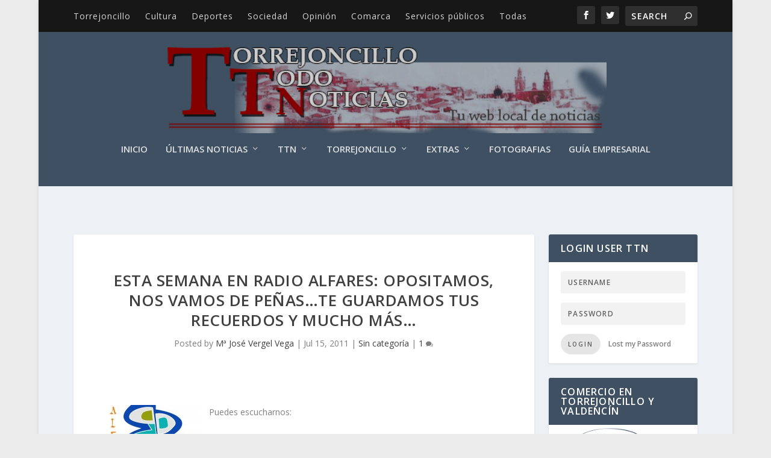

--- FILE ---
content_type: text/html; charset=UTF-8
request_url: https://www.torrejoncillotodonoticias.com/2011/07/esta-semana-en-radio-alfares-opositamos-nos-vamos-de-penas-te-guardamos-tus-recuerdos-y-mucho-mas.html
body_size: 21935
content:
<!DOCTYPE html>
<!--[if IE 6]>
<html id="ie6" lang="es">
<![endif]-->
<!--[if IE 7]>
<html id="ie7" lang="es">
<![endif]-->
<!--[if IE 8]>
<html id="ie8" lang="es">
<![endif]-->
<!--[if !(IE 6) | !(IE 7) | !(IE 8)  ]><!-->
<html lang="es">
<!--<![endif]-->
<head>
	<meta charset="UTF-8" />
			
	<meta http-equiv="X-UA-Compatible" content="IE=edge">
	<link rel="pingback" href="https://www.torrejoncillotodonoticias.com/xmlrpc.php" />

		<!--[if lt IE 9]>
	<script src="https://www.torrejoncillotodonoticias.com/wp-content/themes/Extra/scripts/ext/html5.js" type="text/javascript"></script>
	<![endif]-->

	<script type="text/javascript">
		document.documentElement.className = 'js';
	</script>

	<style type='text/css'>Default CSS Comment</style><script>var et_site_url='https://www.torrejoncillotodonoticias.com';var et_post_id='7528';function et_core_page_resource_fallback(a,b){"undefined"===typeof b&&(b=a.sheet.cssRules&&0===a.sheet.cssRules.length);b&&(a.onerror=null,a.onload=null,a.href?a.href=et_site_url+"/?et_core_page_resource="+a.id+et_post_id:a.src&&(a.src=et_site_url+"/?et_core_page_resource="+a.id+et_post_id))}
</script>
	<!-- This site is optimized with the Yoast SEO plugin v15.3 - https://yoast.com/wordpress/plugins/seo/ -->
	<title>Esta semana en Radio Alfares: Opositamos, nos vamos de Peñas...te guardamos tus recuerdos y mucho más... - TTN :: Torrejoncillo Todo Noticias</title>
	<meta name="robots" content="index, follow, max-snippet:-1, max-image-preview:large, max-video-preview:-1" />
	<link rel="canonical" href="https://www.torrejoncillotodonoticias.com/2011/07/esta-semana-en-radio-alfares-opositamos-nos-vamos-de-penas-te-guardamos-tus-recuerdos-y-mucho-mas.html" />
	<meta property="og:locale" content="es_ES" />
	<meta property="og:type" content="article" />
	<meta property="og:title" content="Esta semana en Radio Alfares: Opositamos, nos vamos de Peñas...te guardamos tus recuerdos y mucho más... - TTN :: Torrejoncillo Todo Noticias" />
	<meta property="og:description" content="Puedes escucharnos: 107.4 de la F.M. En directo Programas grabados Correo electrónico: radioalfares@gmail.com A continuación os dejamos los horarios y personas que intervienen en el próximo sábado. Del Cerro a la Vega (16/07/2011) Sección de Actualidad presentada esta semana por José Pedro Martín Lorenzo, «Chepe». &#8211; 11:00 h. El noticiero. Boletín de noticias con  Inma [&hellip;]" />
	<meta property="og:url" content="https://www.torrejoncillotodonoticias.com/2011/07/esta-semana-en-radio-alfares-opositamos-nos-vamos-de-penas-te-guardamos-tus-recuerdos-y-mucho-mas.html" />
	<meta property="og:site_name" content="TTN :: Torrejoncillo Todo Noticias" />
	<meta property="article:published_time" content="2011-07-15T18:24:27+00:00" />
	<meta property="article:modified_time" content="2011-07-15T19:23:50+00:00" />
	<meta property="og:image" content="https://www.torrejoncillotodonoticias.com/wp-content/uploads/1970/01/Radio-Alfares2-150x150.jpg" />
	<meta name="twitter:card" content="summary_large_image" />
	<meta name="twitter:label1" content="Escrito por">
	<meta name="twitter:data1" content="Mª José Vergel Vega">
	<meta name="twitter:label2" content="Tiempo de lectura">
	<meta name="twitter:data2" content="1 minuto">
	<script type="application/ld+json" class="yoast-schema-graph">{"@context":"https://schema.org","@graph":[{"@type":"WebSite","@id":"https://www.torrejoncillotodonoticias.com/#website","url":"https://www.torrejoncillotodonoticias.com/","name":"TTN :: Torrejoncillo Todo Noticias","description":"Todas las noticias de Torrejoncillo a tu alcance","potentialAction":[{"@type":"SearchAction","target":"https://www.torrejoncillotodonoticias.com/?s={search_term_string}","query-input":"required name=search_term_string"}],"inLanguage":"es"},{"@type":"ImageObject","@id":"https://www.torrejoncillotodonoticias.com/2011/07/esta-semana-en-radio-alfares-opositamos-nos-vamos-de-penas-te-guardamos-tus-recuerdos-y-mucho-mas.html#primaryimage","inLanguage":"es","url":"https://www.torrejoncillotodonoticias.com/wp-content/uploads/1970/01/Radio-Alfares2.jpg","width":"1686","height":"1957"},{"@type":"WebPage","@id":"https://www.torrejoncillotodonoticias.com/2011/07/esta-semana-en-radio-alfares-opositamos-nos-vamos-de-penas-te-guardamos-tus-recuerdos-y-mucho-mas.html#webpage","url":"https://www.torrejoncillotodonoticias.com/2011/07/esta-semana-en-radio-alfares-opositamos-nos-vamos-de-penas-te-guardamos-tus-recuerdos-y-mucho-mas.html","name":"Esta semana en Radio Alfares: Opositamos, nos vamos de Pe\u00f1as...te guardamos tus recuerdos y mucho m\u00e1s... - TTN :: Torrejoncillo Todo Noticias","isPartOf":{"@id":"https://www.torrejoncillotodonoticias.com/#website"},"primaryImageOfPage":{"@id":"https://www.torrejoncillotodonoticias.com/2011/07/esta-semana-en-radio-alfares-opositamos-nos-vamos-de-penas-te-guardamos-tus-recuerdos-y-mucho-mas.html#primaryimage"},"datePublished":"2011-07-15T18:24:27+00:00","dateModified":"2011-07-15T19:23:50+00:00","author":{"@id":"https://www.torrejoncillotodonoticias.com/#/schema/person/ffaabc59e41208a3dbf382c03199fa25"},"inLanguage":"es","potentialAction":[{"@type":"ReadAction","target":["https://www.torrejoncillotodonoticias.com/2011/07/esta-semana-en-radio-alfares-opositamos-nos-vamos-de-penas-te-guardamos-tus-recuerdos-y-mucho-mas.html"]}]},{"@type":"Person","@id":"https://www.torrejoncillotodonoticias.com/#/schema/person/ffaabc59e41208a3dbf382c03199fa25","name":"M\u00aa Jos\u00e9 Vergel Vega","image":{"@type":"ImageObject","@id":"https://www.torrejoncillotodonoticias.com/#personlogo","inLanguage":"es","url":"https://secure.gravatar.com/avatar/116db1f5ad13fcc402c022e21505ebab?s=96&d=mm&r=g","caption":"M\u00aa Jos\u00e9 Vergel Vega"}}]}</script>
	<!-- / Yoast SEO plugin. -->


<link rel='dns-prefetch' href='//ssl.p.jwpcdn.com' />
<link rel='dns-prefetch' href='//fonts.googleapis.com' />
<link rel='dns-prefetch' href='//s.w.org' />
<link rel="alternate" type="application/rss+xml" title="TTN :: Torrejoncillo Todo Noticias &raquo; Feed" href="https://www.torrejoncillotodonoticias.com/feed" />
<link rel="alternate" type="application/rss+xml" title="TTN :: Torrejoncillo Todo Noticias &raquo; Feed de los comentarios" href="https://www.torrejoncillotodonoticias.com/comments/feed" />
<link rel="alternate" type="application/rss+xml" title="TTN :: Torrejoncillo Todo Noticias &raquo; Comentario Esta semana en Radio Alfares: Opositamos, nos vamos de Peñas&#8230;te guardamos tus recuerdos y mucho más&#8230; del feed" href="https://www.torrejoncillotodonoticias.com/2011/07/esta-semana-en-radio-alfares-opositamos-nos-vamos-de-penas-te-guardamos-tus-recuerdos-y-mucho-mas.html/feed" />
		<script type="text/javascript">
			window._wpemojiSettings = {"baseUrl":"https:\/\/s.w.org\/images\/core\/emoji\/13.0.0\/72x72\/","ext":".png","svgUrl":"https:\/\/s.w.org\/images\/core\/emoji\/13.0.0\/svg\/","svgExt":".svg","source":{"concatemoji":"https:\/\/www.torrejoncillotodonoticias.com\/wp-includes\/js\/wp-emoji-release.min.js?ver=5.5.12"}};
			!function(e,a,t){var n,r,o,i=a.createElement("canvas"),p=i.getContext&&i.getContext("2d");function s(e,t){var a=String.fromCharCode;p.clearRect(0,0,i.width,i.height),p.fillText(a.apply(this,e),0,0);e=i.toDataURL();return p.clearRect(0,0,i.width,i.height),p.fillText(a.apply(this,t),0,0),e===i.toDataURL()}function c(e){var t=a.createElement("script");t.src=e,t.defer=t.type="text/javascript",a.getElementsByTagName("head")[0].appendChild(t)}for(o=Array("flag","emoji"),t.supports={everything:!0,everythingExceptFlag:!0},r=0;r<o.length;r++)t.supports[o[r]]=function(e){if(!p||!p.fillText)return!1;switch(p.textBaseline="top",p.font="600 32px Arial",e){case"flag":return s([127987,65039,8205,9895,65039],[127987,65039,8203,9895,65039])?!1:!s([55356,56826,55356,56819],[55356,56826,8203,55356,56819])&&!s([55356,57332,56128,56423,56128,56418,56128,56421,56128,56430,56128,56423,56128,56447],[55356,57332,8203,56128,56423,8203,56128,56418,8203,56128,56421,8203,56128,56430,8203,56128,56423,8203,56128,56447]);case"emoji":return!s([55357,56424,8205,55356,57212],[55357,56424,8203,55356,57212])}return!1}(o[r]),t.supports.everything=t.supports.everything&&t.supports[o[r]],"flag"!==o[r]&&(t.supports.everythingExceptFlag=t.supports.everythingExceptFlag&&t.supports[o[r]]);t.supports.everythingExceptFlag=t.supports.everythingExceptFlag&&!t.supports.flag,t.DOMReady=!1,t.readyCallback=function(){t.DOMReady=!0},t.supports.everything||(n=function(){t.readyCallback()},a.addEventListener?(a.addEventListener("DOMContentLoaded",n,!1),e.addEventListener("load",n,!1)):(e.attachEvent("onload",n),a.attachEvent("onreadystatechange",function(){"complete"===a.readyState&&t.readyCallback()})),(n=t.source||{}).concatemoji?c(n.concatemoji):n.wpemoji&&n.twemoji&&(c(n.twemoji),c(n.wpemoji)))}(window,document,window._wpemojiSettings);
		</script>
		<meta content="Extra v.2.0.66" name="generator"/><style type="text/css">
img.wp-smiley,
img.emoji {
	display: inline !important;
	border: none !important;
	box-shadow: none !important;
	height: 1em !important;
	width: 1em !important;
	margin: 0 .07em !important;
	vertical-align: -0.1em !important;
	background: none !important;
	padding: 0 !important;
}
</style>
	<link rel='stylesheet' id='ai1ec_style-css'  href='//www.torrejoncillotodonoticias.com/wp-content/plugins/all-in-one-event-calendar/public/themes-ai1ec/vortex/css/ai1ec_parsed_css.css?ver=3.0.0' type='text/css' media='all' />
<link rel='stylesheet' id='srp-layout-stylesheet-css'  href='https://www.torrejoncillotodonoticias.com/wp-content/plugins/special-recent-posts/css/layout.css?ver=5.5.12' type='text/css' media='all' />
<link rel='stylesheet' id='wp-block-library-css'  href='https://www.torrejoncillotodonoticias.com/wp-includes/css/dist/block-library/style.min.css?ver=5.5.12' type='text/css' media='all' />
<link rel='stylesheet' id='fvp-frontend-css'  href='https://www.torrejoncillotodonoticias.com/wp-content/plugins/featured-video-plus/styles/frontend.css?ver=2.3.3' type='text/css' media='all' />
<link rel='stylesheet' id='popup-css'  href='https://www.torrejoncillotodonoticias.com/wp-content/plugins/popup/popup.css?ver=5.5.12' type='text/css' media='all' />
<link rel='stylesheet' id='bc_rb_global_style-css'  href='https://www.torrejoncillotodonoticias.com/wp-content/plugins/random-banner/assets/style/bc_rb_global.css?ver=4.2.11' type='text/css' media='all' />
<link rel='stylesheet' id='bc_rb_animate-css'  href='https://www.torrejoncillotodonoticias.com/wp-content/plugins/random-banner/assets/style/animate.css?ver=4.2.11' type='text/css' media='all' />
<link rel='stylesheet' id='owl.carousel-style-css'  href='https://www.torrejoncillotodonoticias.com/wp-content/plugins/random-banner/assets/style/owl.carousel.css?ver=4.2.11' type='text/css' media='all' />
<link rel='stylesheet' id='owl.carousel-default-css'  href='https://www.torrejoncillotodonoticias.com/wp-content/plugins/random-banner/assets/style/owl.theme.default.css?ver=4.2.11' type='text/css' media='all' />
<link rel='stylesheet' id='owl.carousel-transitions-css'  href='https://www.torrejoncillotodonoticias.com/wp-content/plugins/random-banner/assets/style/owl.transitions.css?ver=4.2.11' type='text/css' media='all' />
<link rel='stylesheet' id='rpt_front_style-css'  href='https://www.torrejoncillotodonoticias.com/wp-content/plugins/related-posts-thumbnails/assets/css/front.css?ver=4.2.1' type='text/css' media='all' />
<link rel='stylesheet' id='wp-polls-css'  href='https://www.torrejoncillotodonoticias.com/wp-content/plugins/wp-polls/polls-css.css?ver=2.77.3' type='text/css' media='all' />
<style id='wp-polls-inline-css' type='text/css'>
.wp-polls .pollbar {
	margin: 1px;
	font-size: 6px;
	line-height: 8px;
	height: 8px;
	background-image: url('https://www.torrejoncillotodonoticias.com/wp-content/plugins/wp-polls/images/default/pollbg.gif');
	border: 1px solid #c8c8c8;
}

</style>
<link rel='stylesheet' id='wp-postratings-css'  href='https://www.torrejoncillotodonoticias.com/wp-content/plugins/wp-postratings/css/postratings-css.css?ver=1.91.2' type='text/css' media='all' />
<link rel='stylesheet' id='extra-fonts-css'  href='https://fonts.googleapis.com/css?family=Open+Sans:300italic,400italic,600italic,700italic,800italic,400,300,600,700,800&#038;subset=latin,latin-ext' type='text/css' media='all' />
<link rel='stylesheet' id='extra-style-css'  href='https://www.torrejoncillotodonoticias.com/wp-content/themes/Extra/style.css?ver=2.0.66' type='text/css' media='all' />
<link rel='stylesheet' id='popular-widget-css'  href='https://www.torrejoncillotodonoticias.com/wp-content/plugins/popular-widget/_css/pop-widget.css?ver=1.7.0' type='text/css' media='all' />
<link rel='stylesheet' id='simcal-qtip-css'  href='https://www.torrejoncillotodonoticias.com/wp-content/plugins/google-calendar-events/assets/generated/vendor/jquery.qtip.min.css?ver=3.5.5' type='text/css' media='all' />
<link rel='stylesheet' id='simcal-default-calendar-grid-css'  href='https://www.torrejoncillotodonoticias.com/wp-content/plugins/google-calendar-events/assets/generated/default-calendar-grid.min.css?ver=3.5.5' type='text/css' media='all' />
<link rel='stylesheet' id='simcal-default-calendar-list-css'  href='https://www.torrejoncillotodonoticias.com/wp-content/plugins/google-calendar-events/assets/generated/default-calendar-list.min.css?ver=3.5.5' type='text/css' media='all' />
<link rel='stylesheet' id='dashicons-css'  href='https://www.torrejoncillotodonoticias.com/wp-includes/css/dashicons.min.css?ver=5.5.12' type='text/css' media='all' />
<script type='text/javascript' src='https://www.torrejoncillotodonoticias.com/wp-includes/js/swfobject.js?ver=2.2-20120417' id='swfobject-js'></script>
<script type='text/javascript' src='https://www.torrejoncillotodonoticias.com/wp-includes/js/jquery/jquery.js?ver=1.12.4-wp' id='jquery-core-js'></script>
<script type='text/javascript' src='https://www.torrejoncillotodonoticias.com/wp-includes/js/jquery/jquery-migrate.min.js?ver=1.4.1' id='jquery-migrate-js'></script>
<script type='text/javascript' id='jquery-js-after'>
jQuery(document).ready(function() {
	jQuery(".e8bc45b10d26c767ede35a41022380f4").click(function() {
		jQuery.post(
			"https://www.torrejoncillotodonoticias.com/wp-admin/admin-ajax.php", {
				"action": "quick_adsense_onpost_ad_click",
				"quick_adsense_onpost_ad_index": jQuery(this).attr("data-index"),
				"quick_adsense_nonce": "717293eb8c",
			}, function(response) { }
		);
	});
});
</script>
<script type='text/javascript' src='https://www.torrejoncillotodonoticias.com/wp-content/plugins/featured-video-plus/js/jquery.fitvids.min.js?ver=master-2015-08' id='jquery.fitvids-js'></script>
<script type='text/javascript' id='fvp-frontend-js-extra'>
/* <![CDATA[ */
var fvpdata = {"ajaxurl":"https:\/\/www.torrejoncillotodonoticias.com\/wp-admin\/admin-ajax.php","nonce":"bff61cfc46","fitvids":"1","dynamic":"","overlay":"","opacity":"0.75","color":"b","width":"640"};
/* ]]> */
</script>
<script type='text/javascript' src='https://www.torrejoncillotodonoticias.com/wp-content/plugins/featured-video-plus/js/frontend.min.js?ver=2.3.3' id='fvp-frontend-js'></script>
<script type='text/javascript' src='https://ssl.p.jwpcdn.com/6/12/jwplayer.js?ver=5.5.12' id='jwplayer-js'></script>
<script type='text/javascript' src='https://www.torrejoncillotodonoticias.com/wp-content/plugins/popup/popup.js?ver=5.5.12' id='popup-js'></script>
<link rel="https://api.w.org/" href="https://www.torrejoncillotodonoticias.com/wp-json/" /><link rel="alternate" type="application/json" href="https://www.torrejoncillotodonoticias.com/wp-json/wp/v2/posts/7528" /><link rel="EditURI" type="application/rsd+xml" title="RSD" href="https://www.torrejoncillotodonoticias.com/xmlrpc.php?rsd" />
<link rel="wlwmanifest" type="application/wlwmanifest+xml" href="https://www.torrejoncillotodonoticias.com/wp-includes/wlwmanifest.xml" /> 
<meta name="generator" content="WordPress 5.5.12" />
<link rel='shortlink' href='https://www.torrejoncillotodonoticias.com/?p=7528' />
<link rel="alternate" type="application/json+oembed" href="https://www.torrejoncillotodonoticias.com/wp-json/oembed/1.0/embed?url=https%3A%2F%2Fwww.torrejoncillotodonoticias.com%2F2011%2F07%2Festa-semana-en-radio-alfares-opositamos-nos-vamos-de-penas-te-guardamos-tus-recuerdos-y-mucho-mas.html" />
<link rel="alternate" type="text/xml+oembed" href="https://www.torrejoncillotodonoticias.com/wp-json/oembed/1.0/embed?url=https%3A%2F%2Fwww.torrejoncillotodonoticias.com%2F2011%2F07%2Festa-semana-en-radio-alfares-opositamos-nos-vamos-de-penas-te-guardamos-tus-recuerdos-y-mucho-mas.html&#038;format=xml" />
<script type="text/javascript">jwplayer.key='FQz4PSZB1NbQqNiB1k+rb1pGR76FopTVkBUSWA==';jwplayer.defaults = { "ph": 2 };</script>
            <script type="text/javascript">
            if (typeof(jwp6AddLoadEvent) == 'undefined') {
                function jwp6AddLoadEvent(func) {
                    var oldonload = window.onload;
                    if (typeof window.onload != 'function') {
                        window.onload = func;
                    } else {
                        window.onload = function() {
                            if (oldonload) {
                                oldonload();
                            }
                            func();
                        }
                    }
                }
            }
            </script>

            <script type='text/javascript' src='https://torrejoncillotodonoticias.api.oneall.com/socialize/library.js' id='oa_social_library-js'></script>
        <style>
            #related_posts_thumbnails li {
                border-right: 1px solid #DDDDDD;
                background-color: #FFFFFF            }

            #related_posts_thumbnails li:hover {
                background-color: #EEEEEF;
            }

            .relpost_content {
                font-size: 12px;
                color: #333333;
            }

            .relpost-block-single {
                background-color: #FFFFFF;
                border-right: 1px solid #DDDDDD;
                border-left: 1px solid #DDDDDD;
                margin-right: -1px;
            }

            .relpost-block-single:hover {
                background-color: #EEEEEF;
            }
        </style>

        <script type="text/javascript">
    "function"!=typeof loadGsLib&&(loadGsLib=function(){var e=document.createElement("script");
    e.type="text/javascript",e.async=!0,e.src="https://api.at.getsocial.io/get/v1/05f33e/gs_async.js";
    var t=document.getElementsByTagName("script")[0];t.parentNode.insertBefore(e,t)})();
    var GETSOCIAL_VERSION = "4.3.3";
</script><!-- <meta name="NextGEN" version="3.3.6" /> -->
<link id='MediaRSS' rel='alternate' type='application/rss+xml' title='NextGEN Gallery RSS Feed' href='https://www.torrejoncillotodonoticias.com/wp-content/plugins/nextgen-gallery/products/photocrati_nextgen/modules/ngglegacy/xml/media-rss.php' />
<meta name="viewport" content="width=device-width, initial-scale=1.0, maximum-scale=1.0, user-scalable=1" /><!-- All in one Favicon 4.8 --><link rel="shortcut icon" href="https://www.torrejoncillotodonoticias.com/wp-content/uploads/favicon.ico" />
<link rel="icon" href="https://www.torrejoncillotodonoticias.com/wp-content/uploads/animated_favicon1.gif" type="image/gif"/>
<link rel="icon" href="https://www.torrejoncillotodonoticias.com/wp-content/uploads/favicon_32.png" type="image/png"/>
<link rel="apple-touch-icon" href="https://www.torrejoncillotodonoticias.com/wp-content/uploads/favicon_apple.png" />
<link rel="icon" href="https://www.torrejoncillotodonoticias.com/wp-content/uploads/cropped-859404_547735761925161_746119042_o-1-32x32.jpg" sizes="32x32" />
<link rel="icon" href="https://www.torrejoncillotodonoticias.com/wp-content/uploads/cropped-859404_547735761925161_746119042_o-1-192x192.jpg" sizes="192x192" />
<link rel="apple-touch-icon" href="https://www.torrejoncillotodonoticias.com/wp-content/uploads/cropped-859404_547735761925161_746119042_o-1-180x180.jpg" />
<meta name="msapplication-TileImage" content="https://www.torrejoncillotodonoticias.com/wp-content/uploads/cropped-859404_547735761925161_746119042_o-1-270x270.jpg" />
<link rel="stylesheet" id="et-extra-customizer-global-cached-inline-styles" href="https://www.torrejoncillotodonoticias.com/wp-content/cache/et/global/et-extra-customizer-global-17689337149352.min.css" onerror="et_core_page_resource_fallback(this, true)" onload="et_core_page_resource_fallback(this)" /><script async src="https://pagead2.googlesyndication.com/pagead/js/adsbygoogle.js"></script>
<script>
  (adsbygoogle = window.adsbygoogle || []).push({
    google_ad_client: "ca-pub-9646290025382180",
    enable_page_level_ads: true
  });
</script>
<link rel='stylesheet' id='nextgen_widgets_style-css'  href='https://www.torrejoncillotodonoticias.com/wp-content/plugins/nextgen-gallery/products/photocrati_nextgen/modules/widget/static/widgets.css?ver=3.3.6' type='text/css' media='all' />
<link rel='stylesheet' id='nextgen_basic_thumbnails_style-css'  href='https://www.torrejoncillotodonoticias.com/wp-content/plugins/nextgen-gallery/products/photocrati_nextgen/modules/nextgen_basic_gallery/static/thumbnails/nextgen_basic_thumbnails.css?ver=3.3.6' type='text/css' media='all' />
<link rel='stylesheet' id='ngg_trigger_buttons-css'  href='https://www.torrejoncillotodonoticias.com/wp-content/plugins/nextgen-gallery/products/photocrati_nextgen/modules/nextgen_gallery_display/static/trigger_buttons.css?ver=3.3.6' type='text/css' media='all' />
<link rel='stylesheet' id='shutter-0-css'  href='https://www.torrejoncillotodonoticias.com/wp-content/plugins/nextgen-gallery/products/photocrati_nextgen/modules/lightbox/static/shutter/shutter.css?ver=3.3.6' type='text/css' media='all' />
<link rel='stylesheet' id='fontawesome_v4_shim_style-css'  href='https://use.fontawesome.com/releases/v5.3.1/css/v4-shims.css?ver=5.5.12' type='text/css' media='all' />
<link rel='stylesheet' id='fontawesome-css'  href='https://use.fontawesome.com/releases/v5.3.1/css/all.css?ver=5.5.12' type='text/css' media='all' />
<link rel='stylesheet' id='nextgen_pagination_style-css'  href='https://www.torrejoncillotodonoticias.com/wp-content/plugins/nextgen-gallery/products/photocrati_nextgen/modules/nextgen_pagination/static/style.css?ver=3.3.6' type='text/css' media='all' />
<link rel='stylesheet' id='nggallery-css'  href='https://www.torrejoncillotodonoticias.com/wp-content/ngg_styles/nggallery.css?ver=3.3.6' type='text/css' media='all' />
</head>
<body class="post-template-default single single-post postid-7528 single-format-standard et_extra et_fullwidth_nav et_fixed_nav boxed_layout et_pb_gutters3 et_primary_nav_dropdown_animation_scaleInCenter et_secondary_nav_dropdown_animation_fadeInTop with_sidebar with_sidebar_right et_includes_sidebar chrome wpbdp-with-button-styles">
	<div id="page-container" class="page-container">
				<!-- Header -->
		<header class="header centered">
						<!-- #top-header -->
			<div id="top-header" style="">
				<div class="container">

					<!-- Secondary Nav -->
											<div id="et-secondary-nav" class="">
						<ul id="et-secondary-menu" class="nav"><li id="menu-item-20833" class="menu-item menu-item-type-taxonomy menu-item-object-category menu-item-20833"><a href="https://www.torrejoncillotodonoticias.com/category/torrejoncillo">Torrejoncillo</a></li>
<li id="menu-item-20827" class="menu-item menu-item-type-taxonomy menu-item-object-category menu-item-20827"><a href="https://www.torrejoncillotodonoticias.com/category/cultura">Cultura</a></li>
<li id="menu-item-21070" class="menu-item menu-item-type-taxonomy menu-item-object-category menu-item-21070"><a href="https://www.torrejoncillotodonoticias.com/category/deportes">Deportes</a></li>
<li id="menu-item-20834" class="menu-item menu-item-type-taxonomy menu-item-object-category menu-item-20834"><a href="https://www.torrejoncillotodonoticias.com/category/sociedad">Sociedad</a></li>
<li id="menu-item-20835" class="menu-item menu-item-type-taxonomy menu-item-object-category menu-item-20835"><a href="https://www.torrejoncillotodonoticias.com/category/opinion">Opinión</a></li>
<li id="menu-item-20836" class="menu-item menu-item-type-taxonomy menu-item-object-category menu-item-20836"><a href="https://www.torrejoncillotodonoticias.com/category/comarca">Comarca</a></li>
<li id="menu-item-20838" class="menu-item menu-item-type-taxonomy menu-item-object-category menu-item-20838"><a href="https://www.torrejoncillotodonoticias.com/category/servicios-publicos">Servicios públicos</a></li>
<li id="menu-item-20839" class="menu-item menu-item-type-taxonomy menu-item-object-category menu-item-20839"><a href="https://www.torrejoncillotodonoticias.com/category/todas">Todas</a></li>
</ul>						</div>
					
					<!-- #et-info -->
					<div id="et-info">

						
						<!-- .et-extra-social-icons -->
						<ul class="et-extra-social-icons" style="">
																																														<li class="et-extra-social-icon facebook">
									<a href="https://www.facebook.com/torrejoncillotodonoticias" class="et-extra-icon et-extra-icon-background-hover et-extra-icon-facebook"></a>
								</li>
																																															<li class="et-extra-social-icon twitter">
									<a href="https://twitter.com/ttn_torre" class="et-extra-icon et-extra-icon-background-hover et-extra-icon-twitter"></a>
								</li>
																																																																																																																																																																																																																																																																																																																																																																																																																																																																																																																																																																																																																																		</ul>
						
						<!-- .et-top-search -->
												<div class="et-top-search" style="">
							<form role="search" class="et-search-form" method="get" action="https://www.torrejoncillotodonoticias.com/">
			<input type="search" class="et-search-field" placeholder="Search" value="" name="s" title="Search for:" />
			<button class="et-search-submit"></button>
		</form>						</div>
						
						<!-- cart -->
											</div>
				</div><!-- /.container -->
			</div><!-- /#top-header -->

			
			<!-- Main Header -->
			<div id="main-header-wrapper">
				<div id="main-header" data-fixed-height="60">
					<div class="container">
					<!-- ET Ad -->
						
						
						<!-- Logo -->
						<a class="logo" href="https://www.torrejoncillotodonoticias.com/" data-fixed-height="74">
							<img src="https://www.torrejoncillotodonoticias.com/wp-content/uploads/cabecera_ttn1-1.png" alt="TTN :: Torrejoncillo Todo Noticias" id="logo" />
						</a>

						
						<!-- ET Navigation -->
						<div id="et-navigation" class="">
							<ul id="et-menu" class="nav et_disable_top_tier"><li id="menu-item-20840" class="menu-item menu-item-type-custom menu-item-object-custom menu-item-home menu-item-20840"><a href="https://www.torrejoncillotodonoticias.com">Inicio</a></li>
<li id="menu-item-53474" class="menu-item menu-item-type-taxonomy menu-item-object-category mega-menu menu-item-has-children mega-menu-featured mega-featured-2 menu-item-53474"><a href="https://www.torrejoncillotodonoticias.com/category/noticias-destacadas">Últimas Noticias</a><ul class="sub-menu" style="border-top-color: #f29e1a;">
					<li>
						<h2 class="title">Featured</h2>
						<div class="featured-post">
							<a href="https://www.torrejoncillotodonoticias.com/2026/01/curso-del-cazador-en-torrejoncillo.html" title="CURSO DEL CAZADOR EN TORREJONCILLO" class="featured-image">
				<img src="https://www.torrejoncillotodonoticias.com/wp-content/uploads/618053616_122271205268067205_8269650604986087257_n-440x264.jpg" alt="CURSO DEL CAZADOR EN TORREJONCILLO" />
			</a>
							<h2>CURSO DEL CAZADOR EN TORREJONCILLO</h2>
							<div class="post-meta">
								<span class="updated">Ene 20, 2026</span> | <a href="https://www.torrejoncillotodonoticias.com/category/noticias-destacadas" rel="tag">Destacadas</a>, <a href="https://www.torrejoncillotodonoticias.com/category/sociedad" rel="tag">Sociedad</a>, <a href="https://www.torrejoncillotodonoticias.com/category/tema-del-dia" rel="tag">Tema del día</a>, <a href="https://www.torrejoncillotodonoticias.com/category/todas" rel="tag">Todas</a>
							</div>
						</div>
					</li>
					<li>
						<h2 class="title">Featured</h2>
						<div class="featured-post">
							<a href="https://www.torrejoncillotodonoticias.com/2026/01/arrancan-las-obras-del-plan-provincial-de-puntos-limpios-en-arroyo-de-la-luz-y-aldea-del-cano.html" title="Arrancan las obras del Plan Provincial de Puntos Limpios en Arroyo de la Luz y Aldea del Cano" class="featured-image">
				<img src="https://www.torrejoncillotodonoticias.com/wp-content/uploads/Arroyo-de-la-Luz_Plan-Puntos-limpios-5-440x264.jpg" alt="Arrancan las obras del Plan Provincial de Puntos Limpios en Arroyo de la Luz y Aldea del Cano" />
			</a>
							<h2>Arrancan las obras del Plan Provincial de Puntos Limpios en Arroyo de la Luz y Aldea del Cano</h2>
							<div class="post-meta">
								<span class="updated">Ene 19, 2026</span> | <a href="https://www.torrejoncillotodonoticias.com/category/noticias-destacadas" rel="tag">Destacadas</a>, <a href="https://www.torrejoncillotodonoticias.com/category/tema-del-dia" rel="tag">Tema del día</a>, <a href="https://www.torrejoncillotodonoticias.com/category/todas" rel="tag">Todas</a>, <a href="https://www.torrejoncillotodonoticias.com/category/torrejoncillo" rel="tag">Torrejoncillo</a>
							</div>
						</div>
					</li><li class="menu-item menu-item-has-children"><a href="#" class="title">Recent</a><ul class="recent-list">
					<li class="recent-post">
						<div class="post-content">
							<a href="https://www.torrejoncillotodonoticias.com/2026/01/la-agrupacion-socialista-de-torrejoncillo-convoca-el-ii-certamen-de-poesia-y-microrrelatos-rosa-lopez-casero.html" title="La Agrupación Socialista de Torrejoncillo convoca el  II Certamen de Poesía y Microrrelatos &#8216;Rosa López Casero&#8217;">
				<img src="https://www.torrejoncillotodonoticias.com/wp-content/uploads/Imagen-Gala-I-Certamen-2-150x150.jpg" alt="La Agrupación Socialista de Torrejoncillo convoca el  II Certamen de Poesía y Microrrelatos &#8216;Rosa López Casero&#8217;" class="post-thumbnail" />
			</a>
							<div class="post-meta">
								<h3><a href="https://www.torrejoncillotodonoticias.com/2026/01/la-agrupacion-socialista-de-torrejoncillo-convoca-el-ii-certamen-de-poesia-y-microrrelatos-rosa-lopez-casero.html">La Agrupación Socialista de Torrejoncillo convoca el  II Certamen de Poesía y Microrrelatos &#039;Rosa López Casero&#039;</a></h3>
								by <a href="https://www.torrejoncillotodonoticias.com/author/admin" class="url fn" title="Entradas de Redacción" rel="author">Redacción</a> | <span class="updated">Ene 14, 2026</span> | <a class="comments-link" href="https://www.torrejoncillotodonoticias.com/2026/01/la-agrupacion-socialista-de-torrejoncillo-convoca-el-ii-certamen-de-poesia-y-microrrelatos-rosa-lopez-casero.html#comments">0 <span title="comment count" class="comment-bubble post-meta-icon"></span></a>
							</div>
						</div>
					</li>
					<li class="recent-post">
						<div class="post-content">
							<a href="https://www.torrejoncillotodonoticias.com/2026/01/calendario-de-rutas-del-club-andiajoa-torrejoncillo.html" title="Calendario de rutas del Club Andiajoa Torrejoncillo">
				<img src="https://www.torrejoncillotodonoticias.com/wp-content/uploads/613661790_1401586328104053_8840901247676802107_n-150x150.jpg" alt="Calendario de rutas del Club Andiajoa Torrejoncillo" class="post-thumbnail" />
			</a>
							<div class="post-meta">
								<h3><a href="https://www.torrejoncillotodonoticias.com/2026/01/calendario-de-rutas-del-club-andiajoa-torrejoncillo.html">Calendario de rutas del Club Andiajoa Torrejoncillo</a></h3>
								by <a href="https://www.torrejoncillotodonoticias.com/author/admin" class="url fn" title="Entradas de Redacción" rel="author">Redacción</a> | <span class="updated">Ene 13, 2026</span> | <a class="comments-link" href="https://www.torrejoncillotodonoticias.com/2026/01/calendario-de-rutas-del-club-andiajoa-torrejoncillo.html#comments">0 <span title="comment count" class="comment-bubble post-meta-icon"></span></a>
							</div>
						</div>
					</li>
					<li class="recent-post">
						<div class="post-content">
							<a href="https://www.torrejoncillotodonoticias.com/2026/01/las-conicas.html" title="Las cónicas">
				<img src="https://www.torrejoncillotodonoticias.com/wp-content/uploads/Fotoportada_conicas-150x150.png" alt="Las cónicas" class="post-thumbnail" />
			</a>
							<div class="post-meta">
								<h3><a href="https://www.torrejoncillotodonoticias.com/2026/01/las-conicas.html">Las cónicas</a></h3>
								by <a href="https://www.torrejoncillotodonoticias.com/author/chepe" class="url fn" title="Entradas de Jose Pedro Martín Lorenzo" rel="author">Jose Pedro Martín Lorenzo</a> | <span class="updated">Ene 11, 2026</span> | <a class="comments-link" href="https://www.torrejoncillotodonoticias.com/2026/01/las-conicas.html#comments">0 <span title="comment count" class="comment-bubble post-meta-icon"></span></a>
							</div>
						</div>
					</li></ul><!-- /.recent-list -->
</li><!-- /.menu_item -->
</ul><!-- /.sub-menu -->
</li>
<li id="menu-item-20841" class="menu-item menu-item-type-custom menu-item-object-custom menu-item-home menu-item-has-children mega-menu menu-item-has-children mega-menu-cols menu-item-20841"><a href="https://www.torrejoncillotodonoticias.com/#">TTN</a>
<ul class="sub-menu">
	<li id="menu-item-20842" class="menu-item menu-item-type-post_type menu-item-object-page menu-item-20842"><a href="https://www.torrejoncillotodonoticias.com/quienes-somos">¿Quiénes somos?</a></li>
	<li id="menu-item-20843" class="menu-item menu-item-type-post_type menu-item-object-page menu-item-20843"><a href="https://www.torrejoncillotodonoticias.com/normas-ttn">Normas en TTN</a></li>
	<li id="menu-item-20844" class="menu-item menu-item-type-post_type menu-item-object-page menu-item-20844"><a href="https://www.torrejoncillotodonoticias.com/publicidad_ttn">Publicidad</a></li>
</ul>
</li>
<li id="menu-item-20845" class="menu-item menu-item-type-custom menu-item-object-custom menu-item-home menu-item-has-children menu-item-20845"><a href="https://www.torrejoncillotodonoticias.com/#">Torrejoncillo</a>
<ul class="sub-menu">
	<li id="menu-item-20846" class="menu-item menu-item-type-post_type menu-item-object-page menu-item-20846"><a href="https://www.torrejoncillotodonoticias.com/informacion-torrejoncillo">Información General sobre Torrejoncillo</a></li>
	<li id="menu-item-20847" class="menu-item menu-item-type-post_type menu-item-object-page menu-item-20847"><a href="https://www.torrejoncillotodonoticias.com/informacion-de-servicios">Información de Servicios</a></li>
	<li id="menu-item-20848" class="menu-item menu-item-type-post_type menu-item-object-page menu-item-20848"><a href="https://www.torrejoncillotodonoticias.com/historia-de-torrejoncillo">Historia de Torrejoncillo</a></li>
	<li id="menu-item-20849" class="menu-item menu-item-type-post_type menu-item-object-page menu-item-20849"><a href="https://www.torrejoncillotodonoticias.com/fiestas">Fiestas en Torrejoncillo</a></li>
</ul>
</li>
<li id="menu-item-20851" class="menu-item menu-item-type-custom menu-item-object-custom menu-item-home menu-item-has-children menu-item-20851"><a href="https://www.torrejoncillotodonoticias.com/#">Extras</a>
<ul class="sub-menu">
	<li id="menu-item-20852" class="menu-item menu-item-type-post_type menu-item-object-page menu-item-20852"><a href="https://www.torrejoncillotodonoticias.com/radio-alfares">Radio Alfares</a></li>
	<li id="menu-item-20853" class="menu-item menu-item-type-post_type menu-item-object-page menu-item-20853"><a href="https://www.torrejoncillotodonoticias.com/paginas-de-interes">Páginas de Interés</a></li>
	<li id="menu-item-20854" class="menu-item menu-item-type-post_type menu-item-object-page menu-item-20854"><a href="https://www.torrejoncillotodonoticias.com/prensa-regional">Prensa Regional</a></li>
	<li id="menu-item-20855" class="menu-item menu-item-type-post_type menu-item-object-page menu-item-20855"><a href="https://www.torrejoncillotodonoticias.com/prensa-nacional">Prensa Nacional</a></li>
	<li id="menu-item-20856" class="menu-item menu-item-type-post_type menu-item-object-page menu-item-20856"><a href="https://www.torrejoncillotodonoticias.com/prensa-deportiva">Prensa Deportiva</a></li>
	<li id="menu-item-20860" class="menu-item menu-item-type-custom menu-item-object-custom menu-item-20860"><a href="http://www.aemet.es/es/eltiempo/prediccion/municipios/torrejoncillo-id10189">El tiempo por la AEMET</a></li>
	<li id="menu-item-20867" class="menu-item menu-item-type-custom menu-item-object-custom menu-item-20867"><a href="https://www.torrejoncillotodonoticias.com/app-de-ttn-para-android">Aplicaciones para móviles de TTN</a></li>
	<li id="menu-item-20868" class="menu-item menu-item-type-custom menu-item-object-custom menu-item-20868"><a href="http://diccionariotorre.blogspot.com/">Diccionario Torrejoncillano</a></li>
	<li id="menu-item-20869" class="menu-item menu-item-type-custom menu-item-object-custom menu-item-20869"><a href="http://www.embalses.net/pantano-1062-portaje.html">Estado embalse de Portaje</a></li>
	<li id="menu-item-20870" class="menu-item menu-item-type-custom menu-item-object-custom menu-item-20870"><a href="https://www.torrejoncillotodonoticias.com/pollsarchive">Encuestas pasadas</a></li>
</ul>
</li>
<li id="menu-item-21077" class="menu-item menu-item-type-post_type menu-item-object-page menu-item-21077"><a href="https://www.torrejoncillotodonoticias.com/fotografias">Fotografias</a></li>
<li id="menu-item-22007" class="menu-item menu-item-type-post_type menu-item-object-page menu-item-22007"><a href="https://www.torrejoncillotodonoticias.com/guia-empresarial">Guía empresarial</a></li>
</ul>							<div id="et-mobile-navigation">
			<span class="show-menu">
				<div class="show-menu-button">
					<span></span>
					<span></span>
					<span></span>
				</div>
				<p>Select Page</p>
			</span>
			<nav>
			</nav>
		</div> <!-- /#et-mobile-navigation -->						</div><!-- /#et-navigation -->
					</div><!-- /.container -->
				</div><!-- /#main-header -->
			</div><!-- /#main-header-wrapper -->

		</header>

						<div class="container">
			<div class="et_pb_extra_row etad header_below">
				<div class="adsense-responsive-ad"><!--
<div align="center" >
  <img class="aligncenter" src="https://www.torrejoncillotodonoticias.com/wp-content/uploads/banner_hermanos_cordero.jpg" alt="Construcciones y Reformas Hermanos Cordero promociona a TTN" width="590" height="102" title="Construcciones y Reformas Hermanos Cordero promociona a TTN">
</div>

<div align="center" >
  <img class="aligncenter" src="https://www.torrejoncillotodonoticias.com/wp-content/uploads/banner_restaurante_las_tinajas.png" alt="Restaurante Las Tinajas promociona a TTN" width="590" height="102" title="Restaurante Las Tinajas promociona a TTN">
</div>
--></div>			</div>
		</div>
		<div id="main-content">
		<div class="container">
		<div id="content-area" class="clearfix">
			<div class="et_pb_extra_column_main">
																<article id="post-7528" class="module single-post-module post-7528 post type-post status-publish format-standard hentry category-sin-categoria et-doesnt-have-format-content et_post_format-et-post-format-standard">
														<div class="post-header">
								<h1 class="entry-title">Esta semana en Radio Alfares: Opositamos, nos vamos de Peñas&#8230;te guardamos tus recuerdos y mucho más&#8230;</h1>
								<div class="post-meta vcard">
									<p>Posted by <a href="https://www.torrejoncillotodonoticias.com/author/pepa" class="url fn" title="Entradas de Mª José Vergel Vega" rel="author">Mª José Vergel Vega</a> | <span class="updated">Jul 15, 2011</span> | <a href="https://www.torrejoncillotodonoticias.com/category/sin-categoria" rel="tag">Sin categoría</a> | <a class="comments-link" href="https://www.torrejoncillotodonoticias.com/2011/07/esta-semana-en-radio-alfares-opositamos-nos-vamos-de-penas-te-guardamos-tus-recuerdos-y-mucho-mas.html#comments">1 <span title="comment count" class="comment-bubble post-meta-icon"></span></a></p>
								</div>
							</div>
							
							
														
							<div class="post-wrap">
															<div class="post-content entry-content">
									<p><a href="https://www.torrejoncillotodonoticias.com/wp-content/uploads/1970/01/Radio-Alfares2.jpg"><img loading="lazy" class="alignleft size-thumbnail wp-image-5234" src="https://www.torrejoncillotodonoticias.com/wp-content/uploads/1970/01/Radio-Alfares2-150x150.jpg" alt="" width="150" height="150" /></a>Puedes escucharnos:</p>
<h4 style="text-align: center;"><strong>107.4 de la F.M.</strong></h4>
<h4 style="text-align: center;"><strong><a href="http://91.121.134.23:8000/radioalfares.mp3" target="_blank">En directo</a></strong><strong> </strong></h4>
<h4 style="text-align: center;"><strong><a href="http://iesotorrejoncillo.juntaextremadura.net/index.php?option=com_wrapper&amp;view=wrapper&amp;Itemid=201" target="_blank">Programas grabados</a></strong></h4>
<p style="text-align: center;"><strong>Correo electrónico:</strong> <a href="mailto:radioalfares@gmail.com" target="_blank">radioalfares@gmail.com</a></p>
<p style="text-align: justify;">A continuación os dejamos los horarios y personas que intervienen en el próximo sábado.</p>
<p style="text-align: center;"><strong>Del Cerro a la Vega  (16/07/2011)</strong></p>
<h4 style="text-align: justify;"><strong> </strong></h4>
<p style="text-align: justify;">Sección de A<strong>ctualidad</strong> presentada esta semana por<strong> José Pedro Martín Lorenzo, «Chepe»</strong><strong>.</strong></p>
<p style="text-align: justify;">&#8211; 11:00 h. <strong>El noticiero</strong>. Boletín de noticias con  <strong>Inma Clemente.</strong></p>
<p style="text-align: justify;">&#8211; 11:07 h. <strong>Cherriando</strong>. Tiempo de tertulia, debate y opinión. Esta semana bajo el tema <strong>«Yo oposito</strong><strong>«</strong><strong> </strong>que contará como invitada con<strong> Inma Clemente </strong>(opositora)<strong>, Inés Martín </strong>(opositora)<strong>, José Moreno «Pepe Lagaña» </strong>(empresa propia)<strong> y Mª José Martín </strong>(abogada)<strong>.<br />
</strong></p>
<p style="text-align: justify;">&#8211; 11: 40 h. <strong>Cuéntame: </strong>Esta semana hablaremos largo y tendido de los <strong>Talleres de verano del AMPA del C.E.I.P. «Batalla de Pavía». </strong>Con<strong> Anabel Nevado e Inma Martín </strong>(monitoras)<strong>.<br />
</strong></p>
<p style="text-align: justify;"><strong>&#8211; 12:00 h. <strong>El Poli.</strong> </strong>Espacio semanal de información deportiva, en el que hablaremos con <strong>Fernando Manzano</strong>, Dinamizador Deportivo de la Mancomunidad Rivera de Fresnedosa.</p>
<p style="text-align: justify;"><strong><strong> </strong></strong></p>
<p style="text-align: justify;"><strong>&#8211; 12: 15 h. </strong><strong>Ciudadanía Pringona: </strong>Esta semana trataremos el tema <strong>«Las Peñas en verano»</strong><strong>. Con Miguel Arias Freixo</strong>. <strong><br />
</strong></p>
<p style="text-align: justify;">Sección de<strong> Cultura y Sociedad</strong> presentada esta semana por <strong>Almudena Salvatierra.</strong></p>
<p style="text-align: justify;"><strong><strong>&#8211; 12:30 h. <strong>Agenda cultural</strong>. </strong></strong>Información actualizada sobre eventos culturales.</p>
<p style="text-align: justify;"><strong><strong>&#8211; 12:40 h. <strong>¿Mitos, leyendas..? ¡Qué se yo!</strong> </strong></strong>Parte dedicada al recuerdo y a la historia de nuestro pueblo. Esta semana<strong> </strong>bajo el título<strong> «Hacedores de recuerdos», </strong>charlaremos con Paqui García.</p>
<p style="text-align: justify;"><strong><strong><strong><strong>&#8211;</strong></strong></strong></strong><strong><strong><strong><strong> 13:10 h.  <strong>Las siete maravillas y el gajo</strong>. </strong></strong></strong></strong>Este sábado: <strong>«Mérida Clásico». José Francisco Hernández </strong>nos hablará del viaje que la <strong>Asociación Cultural </strong>tiene previsto realizar  al <strong>Festival de Teatro Clásico de Mérida</strong>.</p>
<p style="text-align: justify;"><strong>&#8211; 13:30 h. Tiempo y memoria. </strong>Esta semana   tres generaciones tocan  el tema <strong>«Cuando calienta el sol» </strong>con los tertulianos<strong>: David Moreno, Antonio Clemente y Cenci Vergel.</strong></p>
<p><strong>Esta semana en la técnica: Darío Núñez.</strong><strong>.</strong></p>
<p><strong><strong><strong><strong><span id="more-7528"></span></strong></strong></strong></strong></p>
<p>El programa quedará grabado para escucharse por internet y se repetirá por F.M. los martes y jueves a partir de las 17:00 h.<strong><strong><strong><strong> </strong></strong></strong></strong></p>
<!--CusAds0-->
<div style="font-size: 0px; height: 0px; line-height: 0px; margin: 0; padding: 0; clear: both;"></div>																	</div>
														</div>
														<div class="post-footer">
								<div class="social-icons ed-social-share-icons">
									<p class="share-title">Share:</p>
									
		
		
		
		
		
		<a href="http://www.facebook.com/sharer.php?u=https://www.torrejoncillotodonoticias.com/2011/07/esta-semana-en-radio-alfares-opositamos-nos-vamos-de-penas-te-guardamos-tus-recuerdos-y-mucho-mas.html&#038;t=Esta%20semana%20en%20Radio%20Alfares%3A%20Opositamos%2C%20nos%20vamos%20de%20Pe%C3%B1as%E2%80%A6te%20guardamos%20tus%20recuerdos%20y%20mucho%20m%C3%A1s%E2%80%A6" class="social-share-link" title="Share &quot;Esta semana en Radio Alfares: Opositamos, nos vamos de Peñas&#8230;te guardamos tus recuerdos y mucho más&#8230;&quot; via Facebook" data-network-name="facebook" data-share-title="Esta semana en Radio Alfares: Opositamos, nos vamos de Peñas&#8230;te guardamos tus recuerdos y mucho más&#8230;" data-share-url="https://www.torrejoncillotodonoticias.com/2011/07/esta-semana-en-radio-alfares-opositamos-nos-vamos-de-penas-te-guardamos-tus-recuerdos-y-mucho-mas.html">
				<span class="et-extra-icon et-extra-icon-facebook et-extra-icon-background-hover" ></span>
			</a><a href="http://twitter.com/home?status=Esta%20semana%20en%20Radio%20Alfares%3A%20Opositamos%2C%20nos%20vamos%20de%20Pe%C3%B1as%E2%80%A6te%20guardamos%20tus%20recuerdos%20y%20mucho%20m%C3%A1s%E2%80%A6%20https://www.torrejoncillotodonoticias.com/2011/07/esta-semana-en-radio-alfares-opositamos-nos-vamos-de-penas-te-guardamos-tus-recuerdos-y-mucho-mas.html" class="social-share-link" title="Share &quot;Esta semana en Radio Alfares: Opositamos, nos vamos de Peñas&#8230;te guardamos tus recuerdos y mucho más&#8230;&quot; via Twitter" data-network-name="twitter" data-share-title="Esta semana en Radio Alfares: Opositamos, nos vamos de Peñas&#8230;te guardamos tus recuerdos y mucho más&#8230;" data-share-url="https://www.torrejoncillotodonoticias.com/2011/07/esta-semana-en-radio-alfares-opositamos-nos-vamos-de-penas-te-guardamos-tus-recuerdos-y-mucho-mas.html">
				<span class="et-extra-icon et-extra-icon-twitter et-extra-icon-background-hover" ></span>
			</a><a href="https://plus.google.com/share?url=https://www.torrejoncillotodonoticias.com/2011/07/esta-semana-en-radio-alfares-opositamos-nos-vamos-de-penas-te-guardamos-tus-recuerdos-y-mucho-mas.html&#038;t=Esta%20semana%20en%20Radio%20Alfares%3A%20Opositamos%2C%20nos%20vamos%20de%20Pe%C3%B1as%E2%80%A6te%20guardamos%20tus%20recuerdos%20y%20mucho%20m%C3%A1s%E2%80%A6" class="social-share-link" title="Share &quot;Esta semana en Radio Alfares: Opositamos, nos vamos de Peñas&#8230;te guardamos tus recuerdos y mucho más&#8230;&quot; via Google +" data-network-name="googleplus" data-share-title="Esta semana en Radio Alfares: Opositamos, nos vamos de Peñas&#8230;te guardamos tus recuerdos y mucho más&#8230;" data-share-url="https://www.torrejoncillotodonoticias.com/2011/07/esta-semana-en-radio-alfares-opositamos-nos-vamos-de-penas-te-guardamos-tus-recuerdos-y-mucho-mas.html">
				<span class="et-extra-icon et-extra-icon-googleplus et-extra-icon-background-hover" ></span>
			</a><a href="http://www.linkedin.com/shareArticle?mini=true&#038;url=https://www.torrejoncillotodonoticias.com/2011/07/esta-semana-en-radio-alfares-opositamos-nos-vamos-de-penas-te-guardamos-tus-recuerdos-y-mucho-mas.html&#038;title=Esta%20semana%20en%20Radio%20Alfares%3A%20Opositamos%2C%20nos%20vamos%20de%20Pe%C3%B1as%E2%80%A6te%20guardamos%20tus%20recuerdos%20y%20mucho%20m%C3%A1s%E2%80%A6" class="social-share-link" title="Share &quot;Esta semana en Radio Alfares: Opositamos, nos vamos de Peñas&#8230;te guardamos tus recuerdos y mucho más&#8230;&quot; via LinkedIn" data-network-name="linkedin" data-share-title="Esta semana en Radio Alfares: Opositamos, nos vamos de Peñas&#8230;te guardamos tus recuerdos y mucho más&#8230;" data-share-url="https://www.torrejoncillotodonoticias.com/2011/07/esta-semana-en-radio-alfares-opositamos-nos-vamos-de-penas-te-guardamos-tus-recuerdos-y-mucho-mas.html">
				<span class="et-extra-icon et-extra-icon-linkedin et-extra-icon-background-hover" ></span>
			</a><a href="#" class="social-share-link" title="Share &quot;Esta semana en Radio Alfares: Opositamos, nos vamos de Peñas&#8230;te guardamos tus recuerdos y mucho más&#8230;&quot; via Email" data-network-name="basic_email" data-share-title="Esta semana en Radio Alfares: Opositamos, nos vamos de Peñas&#8230;te guardamos tus recuerdos y mucho más&#8230;" data-share-url="https://www.torrejoncillotodonoticias.com/2011/07/esta-semana-en-radio-alfares-opositamos-nos-vamos-de-penas-te-guardamos-tus-recuerdos-y-mucho-mas.html">
				<span class="et-extra-icon et-extra-icon-basic_email et-extra-icon-background-hover" ></span>
			</a><a href="#" class="social-share-link" title="Share &quot;Esta semana en Radio Alfares: Opositamos, nos vamos de Peñas&#8230;te guardamos tus recuerdos y mucho más&#8230;&quot; via Print" data-network-name="basic_print" data-share-title="Esta semana en Radio Alfares: Opositamos, nos vamos de Peñas&#8230;te guardamos tus recuerdos y mucho más&#8230;" data-share-url="https://www.torrejoncillotodonoticias.com/2011/07/esta-semana-en-radio-alfares-opositamos-nos-vamos-de-penas-te-guardamos-tus-recuerdos-y-mucho-mas.html">
				<span class="et-extra-icon et-extra-icon-basic_print et-extra-icon-background-hover" ></span>
			</a>								</div>
																<style type="text/css" id="rating-stars">
									.post-footer .rating-stars #rated-stars img.star-on,
									.post-footer .rating-stars #rating-stars img.star-on {
										background-color: #db509f;
									}
								</style>
							</div>

																					<div class="et_pb_extra_row etad post_below">
								<div class="adsense-responsive-ad"><!--
<div align="center" style="margin-bottom:15px;">
  <a href="http://www.gestopyme.es/" rel="nofollow" target="_blank"><img src="https://www.torrejoncillotodonoticias.com/publicidad/banner/banner_gestopyme_2.png" alt="GestoPyme promociona a TTN" width="590" height="102" tittle="GestoPyme promociona a TTN"></a>
</div>

<div align="center" >
  <img class="aligncenter" src="https://www.torrejoncillotodonoticias.com/wp-content/uploads/banner_hermanos_cordero.jpg" alt="Construcciones y Reformas Hermanos Cordero promociona a TTN" width="590" height="102" title="Construcciones y Reformas Hermanos Cordero promociona a TTN">
</div>
-->

<!--
<div align="center" >
  <img class="aligncenter" src="https://www.torrejoncillotodonoticias.com/wp-content/uploads/banner_hermanos_cordero.jpg" alt="Construcciones y Reformas Hermanos Cordero promociona a TTN" width="590" height="102" title="Construcciones y Reformas Hermanos Cordero promociona a TTN">
</div>
-->
<!--
<div align="center" style="margin-bottom:15px;">
  <img class="aligncenter" src="https://www.torrejoncillotodonoticias.com/wp-content/uploads/banner_restaurante_las_tinajas.png" alt="Restaurante Las Tinajas promociona a TTN" width="590" height="102" title="Restaurante Las Tinajas promociona a TTN">
</div>
--></div>							</div>
													</article>

						<nav class="post-nav">
							<div class="nav-links clearfix">
								<div class="nav-link nav-link-prev">
									<a href="https://www.torrejoncillotodonoticias.com/2011/07/exito-de-los-talleres-de-verano-del-ampa-del-ceip-batalla-de-pavia.html" rel="prev"><span class="button">Previous</span><span class="title">Éxito de los talleres de verano del AMPA del CEIP Batalla de Pavía</span></a>								</div>
								<div class="nav-link nav-link-next">
									<a href="https://www.torrejoncillotodonoticias.com/2011/07/hay-zapatos-de-los-chinos-que-cuestan-un-euro-no-se-como-pueden.html" rel="next"><span class="button">Next</span><span class="title">«Hay zapatos de los chinos que cuestan un euro. No sé cómo pueden»</span></a>								</div>
							</div>
						</nav>
												<div class="et_extra_other_module author-box vcard">
							<div class="author-box-header">
								<h3>About The Author</h3>
							</div>
							<div class="author-box-content clearfix">
								<div class="author-box-avatar">
									<img src="https://www.torrejoncillotodonoticias.com/wp-content/plugins/user-avatar/user-avatar-pic.php?src=https://www.torrejoncillotodonoticias.com/wp-content/uploads/avatars/8/1543605126-bpfull.jpg&#038;w=170&#038;id=8&#038;random=1543605126" alt="Mª José Vergel Vega" class=" avatar  avatar-170  photo user-8-avatar" width="170" height="170" />								</div>
								<div class="author-box-description">
									<h4><a class="author-link url fn" href="https://www.torrejoncillotodonoticias.com/author/pepa" rel="author" title="View all posts by Mª José Vergel Vega">Mª José Vergel Vega</a></h4>
									<p class="note"></p>
									<ul class="social-icons">
																			</ul>
								</div>
							</div>
						</div>
						
												<div class="et_extra_other_module related-posts">
							<div class="related-posts-header">
								<h3>Related Posts</h3>
							</div>
							<div class="related-posts-content clearfix">
																<div class="related-post">
									<div class="featured-image"><a href="https://www.torrejoncillotodonoticias.com/2023/07/el-torrejoncillano-participa-este-fin-de-semana-en-el-iii-trofeo-ribeiro-da-silva-en-portugal.html" title="El torrejoncillano participa este fin de semana en el III Trofeo Ribeiro da Silva en Portugal" class="post-thumbnail">
				<img src="https://www.torrejoncillotodonoticias.com/wp-content/uploads/WhatsApp-Image-2023-07-07-at-19.34.13-440x264.jpeg" alt="El torrejoncillano participa este fin de semana en el III Trofeo Ribeiro da Silva en Portugal" /><span class="et_pb_extra_overlay"></span>
			</a></div>
									<h4 class="title"><a href="https://www.torrejoncillotodonoticias.com/2023/07/el-torrejoncillano-participa-este-fin-de-semana-en-el-iii-trofeo-ribeiro-da-silva-en-portugal.html">El torrejoncillano participa este fin de semana en el III Trofeo Ribeiro da Silva en Portugal</a></h4>
									<p class="date"><span class="updated">8 de julio del 2023</span></p>
								</div>
																<div class="related-post">
									<div class="featured-image"><a href="https://www.torrejoncillotodonoticias.com/2008/06/valdencin-revalida-su-titulo.html" title="VALDENCÍN REVALIDA SU TÍTULO" class="post-thumbnail">
				<img src="https://www.torrejoncillotodonoticias.com/wp-content/themes/Extra/images/post-format-thumb-text.svg" alt="VALDENCÍN REVALIDA SU TÍTULO" /><span class="et_pb_extra_overlay"></span>
			</a></div>
									<h4 class="title"><a href="https://www.torrejoncillotodonoticias.com/2008/06/valdencin-revalida-su-titulo.html">VALDENCÍN REVALIDA SU TÍTULO</a></h4>
									<p class="date"><span class="updated">5 de junio del 2008</span></p>
								</div>
																<div class="related-post">
									<div class="featured-image"><a href="https://www.torrejoncillotodonoticias.com/2018/12/la-teoria-del-sueno-conquista-el-gentinosu-de-oro-en-el-festival-de-cortos-de-torrejoncillo.html" title="“LA TEORÍA DEL SUEÑO” CONQUISTA EL GENTINOSU DE ORO EN EL FESTIVAL DE CORTOS DE TORREJONCILLO" class="post-thumbnail">
				<img src="https://www.torrejoncillotodonoticias.com/wp-content/uploads/05-440x264.jpg" alt="“LA TEORÍA DEL SUEÑO” CONQUISTA EL GENTINOSU DE ORO EN EL FESTIVAL DE CORTOS DE TORREJONCILLO" /><span class="et_pb_extra_overlay"></span>
			</a></div>
									<h4 class="title"><a href="https://www.torrejoncillotodonoticias.com/2018/12/la-teoria-del-sueno-conquista-el-gentinosu-de-oro-en-el-festival-de-cortos-de-torrejoncillo.html">“LA TEORÍA DEL SUEÑO” CONQUISTA EL GENTINOSU DE ORO EN EL FESTIVAL DE CORTOS DE TORREJONCILLO</a></h4>
									<p class="date"><span class="updated">29 de diciembre del 2018</span></p>
								</div>
																<div class="related-post">
									<div class="featured-image"><a href="https://www.torrejoncillotodonoticias.com/2014/11/caminos-de-noviembre.html" title="Caminos de Noviembre" class="post-thumbnail">
				<img src="https://www.torrejoncillotodonoticias.com/wp-content/uploads/CUADERNOS-JULIA1.jpg" alt="Caminos de Noviembre" /><span class="et_pb_extra_overlay"></span>
			</a></div>
									<h4 class="title"><a href="https://www.torrejoncillotodonoticias.com/2014/11/caminos-de-noviembre.html">Caminos de Noviembre</a></h4>
									<p class="date"><span class="updated">19 de noviembre del 2014</span></p>
								</div>
																							</div>
						</div>
										
				<!-- You can start editing here. -->

<section id="comment-wrap">
	<h2 id="comments" class="page_title">1 Comment</h2>
			
					<ol class="commentlist clearfix">
					<li class="comment even thread-even depth-1" id="li-comment-3294">
		<article id="comment-3294" class="comment-body clearfix">
			<div class="comment_avatar">
				<img alt='TDT' src='https://secure.gravatar.com/avatar/a8c40bb67f6edff38d476f84242fb412?s=80&#038;d=mm&#038;r=g' srcset='https://secure.gravatar.com/avatar/a8c40bb67f6edff38d476f84242fb412?s=160&#038;d=mm&#038;r=g 2x' class='avatar avatar-80 photo' height='80' width='80' loading='lazy'/>			</div>

			<div class="comment_postinfo">
				<span class="fn">TDT</span>				<span class="comment_date">
				el 17 de julio del 2011 a las 16:51				</span>
										</div> <!-- .comment_postinfo -->

			<div class="comment_area">
				
				<div class="comment-content clearfix">
				<p>He encontrado TTV en la TDT!!!</p>
				</div> <!-- end comment-content-->
			</div> <!-- end comment_area-->
		</article> <!-- .comment-body -->
</li><!-- #comment-## -->
			</ol>
		
		
				
	</section>
			</div><!-- /.et_pb_extra_column.et_pb_extra_column_main -->

			<div class="et_pb_extra_column_sidebar">
	<div id="et_login-3" class="et_pb_widget widget_et_login"><h4 class="widgettitle">Login user TTN</h4>		<div class="widget_content">
			<form name="loginform" id="loginform" action="https://www.torrejoncillotodonoticias.com/wp-login.php" method="post">
				<ul class="widget_list">
					<li>
						<input class="input" type="text" name="log" placeholder="USERNAME">
					</li>
					<li>
						<input class="input" type="password" name="pwd" placeholder="PASSWORD">
					</li>
					<li>
						<button type="submit" class="button">Login</button>
						<a href="https://www.torrejoncillotodonoticias.com/wp-login.php?action=lostpassword" class="post-meta">Lost my Password</a>
					</li>
				</ul>
			</form>
		</div>
		</div> <!-- end .et_pb_widget --><div id="media_image-3" class="et_pb_widget widget_media_image"><h4 class="widgettitle">COMERCIO EN TORREJONCILLO Y VALDENCÍN</h4><a href="https://www.facebook.com/AyuntamientoDeTorrejoncillo/videos/349792743034913/?t=23"><img width="301" height="301" src="https://www.torrejoncillotodonoticias.com/wp-content/uploads/300px-300px.jpg" class="image wp-image-70153  attachment-full size-full" alt="" loading="lazy" style="max-width: 100%; height: auto;" srcset="https://www.torrejoncillotodonoticias.com/wp-content/uploads/300px-300px.jpg 301w, https://www.torrejoncillotodonoticias.com/wp-content/uploads/300px-300px-150x150.jpg 150w, https://www.torrejoncillotodonoticias.com/wp-content/uploads/300px-300px-200x200.jpg 200w" sizes="(max-width: 301px) 100vw, 301px" /></a></div> <!-- end .et_pb_widget --><div id="text-19" class="et_pb_widget widget_text"><h4 class="widgettitle"> </h4>			<div class="textwidget"><a href="https://www.ivoox.com/escuchar-audios-radio-alfares_al_6209256_1.html">Escucha Radio Alfares</a></div>
		</div> <!-- end .et_pb_widget --><div id="media_image-2" class="et_pb_widget widget_media_image"><h4 class="widgettitle">X Aniversario Coronación Inmaculada Concepción</h4><a href="https://www.facebook.com/X-Aniversario-Coronaci%C3%B3n-Inmaculada-Concepci%C3%B3n-197523424348239/"><img width="300" height="300" src="https://www.torrejoncillotodonoticias.com/wp-content/uploads/X-ANIVERSARIO-LOGO-SOLO-LIMPIO-300x300.jpg" class="image wp-image-55694  attachment-medium size-medium" alt="" loading="lazy" style="max-width: 100%; height: auto;" srcset="https://www.torrejoncillotodonoticias.com/wp-content/uploads/X-ANIVERSARIO-LOGO-SOLO-LIMPIO-300x300.jpg 300w, https://www.torrejoncillotodonoticias.com/wp-content/uploads/X-ANIVERSARIO-LOGO-SOLO-LIMPIO-150x150.jpg 150w, https://www.torrejoncillotodonoticias.com/wp-content/uploads/X-ANIVERSARIO-LOGO-SOLO-LIMPIO-200x200.jpg 200w, https://www.torrejoncillotodonoticias.com/wp-content/uploads/X-ANIVERSARIO-LOGO-SOLO-LIMPIO-440x440.jpg 440w, https://www.torrejoncillotodonoticias.com/wp-content/uploads/X-ANIVERSARIO-LOGO-SOLO-LIMPIO.jpg 591w" sizes="(max-width: 300px) 100vw, 300px" /></a></div> <!-- end .et_pb_widget --><div id="text-17" class="et_pb_widget widget_text"><h4 class="widgettitle">ENCAMISÁ DE TORREJONCILLO AÑO 2019</h4>			<div class="textwidget"><iframe src="https://www.youtube.com/embed/_SqgTNFI4I0" frameborder="0" allow="accelerometer; autoplay; encrypted-media; gyroscope; picture-in-picture" allowfullscreen></iframe></div>
		</div> <!-- end .et_pb_widget --><div id="text-22" class="et_pb_widget widget_text"><h4 class="widgettitle">OFRENDA FLORAL A CABALLO A MARÍA INMACULADA TORREJONCILLO 2019</h4>			<div class="textwidget"><p><iframe title="OFRENDA FLORAL A CABALLO A MARÍA INMACULADA TORREJONCILLO 2019" src="https://www.youtube.com/embed/EDXok8L_XIU?feature=oembed" frameborder="0" allow="accelerometer; autoplay; encrypted-media; gyroscope; picture-in-picture" allowfullscreen></iframe></p>
</div>
		</div> <!-- end .et_pb_widget --><div id="ngg-images-3" class="et_pb_widget ngg_images"><div class="hslice" id="ngg-webslice"><h4 class="entry-title widgettitle">Fotografías de Torrejoncillo 2017     </h4><div class="ngg-widget entry-content">
            <a href="https://www.torrejoncillotodonoticias.com/wp-content/gallery/torrejoncillo-en-imagenes-2017/16265664_1411663292198922_7824484345912562244_n.jpg"
           title=" "
           data-image-id='15021'
           class="shutterset_37fb0b0dd8ce7e3b038141337dbf8667"           ><img title="16265664_1411663292198922_7824484345912562244_n"
                 alt="16265664_1411663292198922_7824484345912562244_n"
                 src="https://www.torrejoncillotodonoticias.com/wp-content/gallery/torrejoncillo-en-imagenes-2017/thumbs/thumbs_16265664_1411663292198922_7824484345912562244_n.jpg"
                 width="89"
                 height="50"
            /></a>
            <a href="https://www.torrejoncillotodonoticias.com/wp-content/gallery/torrejoncillo-en-imagenes-2017/18033857_1690350094314475_8755528176462576238_n.jpg"
           title=" "
           data-image-id='15088'
           class="shutterset_37fb0b0dd8ce7e3b038141337dbf8667"           ><img title="18033857_1690350094314475_8755528176462576238_n"
                 alt="18033857_1690350094314475_8755528176462576238_n"
                 src="https://www.torrejoncillotodonoticias.com/wp-content/gallery/torrejoncillo-en-imagenes-2017/thumbs/thumbs_18033857_1690350094314475_8755528176462576238_n.jpg"
                 width="89"
                 height="50"
            /></a>
            <a href="https://www.torrejoncillotodonoticias.com/wp-content/gallery/torrejoncillo-en-imagenes-2017/18835706_1754764654550108_323418145919655695_n.jpg"
           title=" "
           data-image-id='15121'
           class="shutterset_37fb0b0dd8ce7e3b038141337dbf8667"           ><img title="18835706_1754764654550108_323418145919655695_n"
                 alt="18835706_1754764654550108_323418145919655695_n"
                 src="https://www.torrejoncillotodonoticias.com/wp-content/gallery/torrejoncillo-en-imagenes-2017/thumbs/thumbs_18835706_1754764654550108_323418145919655695_n.jpg"
                 width="89"
                 height="50"
            /></a>
            <a href="https://www.torrejoncillotodonoticias.com/wp-content/gallery/torrejoncillo-en-imagenes-2017/19146067_1772694969423743_7412142794188169602_n.jpg"
           title=" "
           data-image-id='15128'
           class="shutterset_37fb0b0dd8ce7e3b038141337dbf8667"           ><img title="19146067_1772694969423743_7412142794188169602_n"
                 alt="19146067_1772694969423743_7412142794188169602_n"
                 src="https://www.torrejoncillotodonoticias.com/wp-content/gallery/torrejoncillo-en-imagenes-2017/thumbs/thumbs_19146067_1772694969423743_7412142794188169602_n.jpg"
                 width="89"
                 height="50"
            /></a>
            <a href="https://www.torrejoncillotodonoticias.com/wp-content/gallery/torrejoncillo-en-imagenes-2017/19510087_1789090541117519_5377589509898840514_n.jpg"
           title=" "
           data-image-id='15131'
           class="shutterset_37fb0b0dd8ce7e3b038141337dbf8667"           ><img title="19510087_1789090541117519_5377589509898840514_n"
                 alt="19510087_1789090541117519_5377589509898840514_n"
                 src="https://www.torrejoncillotodonoticias.com/wp-content/gallery/torrejoncillo-en-imagenes-2017/thumbs/thumbs_19510087_1789090541117519_5377589509898840514_n.jpg"
                 width="89"
                 height="50"
            /></a>
            <a href="https://www.torrejoncillotodonoticias.com/wp-content/gallery/torrejoncillo-en-imagenes-2017/19958967_1805817859444787_790885685060041978_n.jpg"
           title=" "
           data-image-id='15137'
           class="shutterset_37fb0b0dd8ce7e3b038141337dbf8667"           ><img title="19958967_1805817859444787_790885685060041978_n"
                 alt="19958967_1805817859444787_790885685060041978_n"
                 src="https://www.torrejoncillotodonoticias.com/wp-content/gallery/torrejoncillo-en-imagenes-2017/thumbs/thumbs_19958967_1805817859444787_790885685060041978_n.jpg"
                 width="89"
                 height="50"
            /></a>
            <a href="https://www.torrejoncillotodonoticias.com/wp-content/gallery/torrejoncillo-en-imagenes-2017/21151611_1860665343960038_1374274105626962848_n.jpg"
           title=" "
           data-image-id='15158'
           class="shutterset_37fb0b0dd8ce7e3b038141337dbf8667"           ><img title="21151611_1860665343960038_1374274105626962848_n"
                 alt="21151611_1860665343960038_1374274105626962848_n"
                 src="https://www.torrejoncillotodonoticias.com/wp-content/gallery/torrejoncillo-en-imagenes-2017/thumbs/thumbs_21151611_1860665343960038_1374274105626962848_n.jpg"
                 width="89"
                 height="50"
            /></a>
            <a href="https://www.torrejoncillotodonoticias.com/wp-content/gallery/torrejoncillo-en-imagenes-2017/22448398_1907948469231725_8855412019783142180_n.jpg"
           title=" "
           data-image-id='15177'
           class="shutterset_37fb0b0dd8ce7e3b038141337dbf8667"           ><img title="22448398_1907948469231725_8855412019783142180_n"
                 alt="22448398_1907948469231725_8855412019783142180_n"
                 src="https://www.torrejoncillotodonoticias.com/wp-content/gallery/torrejoncillo-en-imagenes-2017/thumbs/thumbs_22448398_1907948469231725_8855412019783142180_n.jpg"
                 width="89"
                 height="50"
            /></a>
            <a href="https://www.torrejoncillotodonoticias.com/wp-content/gallery/torrejoncillo-en-imagenes-2017/23172393_1929993927027179_736018226372008261_n.jpg"
           title=" "
           data-image-id='15191'
           class="shutterset_37fb0b0dd8ce7e3b038141337dbf8667"           ><img title="23172393_1929993927027179_736018226372008261_n"
                 alt="23172393_1929993927027179_736018226372008261_n"
                 src="https://www.torrejoncillotodonoticias.com/wp-content/gallery/torrejoncillo-en-imagenes-2017/thumbs/thumbs_23172393_1929993927027179_736018226372008261_n.jpg"
                 width="89"
                 height="50"
            /></a>
    </div>

</div></div> <!-- end .et_pb_widget --><div id="text-4" class="et_pb_widget widget_text"><h4 class="widgettitle">Normas en TTN</h4>			<div class="textwidget">Existen unas normas que se deben cumplir, por favor leelas antes.
<br><br>
<b><a href="/normas-TTN" title="TTN :: Torrjoncillo Todo Noticias :: Normas en TTN" target="_blank" rel="noopener noreferrer">Normas en TTN</a></b></div>
		</div> <!-- end .et_pb_widget --><div id="wdg_specialrecentpostsfree-2" class="et_pb_widget widget_specialrecentpostsFree"><h3 class="widget-title srp-widget-title">&Uacute;ltimas noticias</h3><!-- BEGIN Special Recent Posts FREE Edition v2.0.4 --><div class="srp-widget-container"><div id="wdg_specialrecentpostsfree-2-srp-singlepost-1" class="srp-widget-singlepost"><div class="srp-post-content-container"><div class="srp-thumbnail-box"><a class="srp-post-thumbnail-link" href="https://www.torrejoncillotodonoticias.com/2026/01/curso-del-cazador-en-torrejoncillo.html" title="CURSO DEL CAZADOR EN TORREJONCILLO"><img src="https://www.torrejoncillotodonoticias.com/wp-content/plugins/special-recent-posts/cache/srpthumb-p88411-50x50-no.jpg" class="srp-post-thumbnail" alt="CURSO DEL CAZADOR EN TORREJONCILLO" /></a></div><div class="srp-content-box"><h4 class="srp-post-title"><a class="srp-post-title-link" href="https://www.torrejoncillotodonoticias.com/2026/01/curso-del-cazador-en-torrejoncillo.html" title="CURSO DEL CAZADOR EN TORREJONCILLO">CURSO DEL CAZADOR EN TORREJONCILLO</a></h4></div></div></div><div id="wdg_specialrecentpostsfree-2-srp-singlepost-2" class="srp-widget-singlepost"><div class="srp-post-content-container"><div class="srp-thumbnail-box"><a class="srp-post-thumbnail-link" href="https://www.torrejoncillotodonoticias.com/2026/01/arrancan-las-obras-del-plan-provincial-de-puntos-limpios-en-arroyo-de-la-luz-y-aldea-del-cano.html" title="Arrancan las obras del Plan Provincial de Puntos Limpios en Arroyo de la Luz y Aldea del Cano"><img src="https://www.torrejoncillotodonoticias.com/wp-content/plugins/special-recent-posts/cache/srpthumb-p88402-50x50-no.jpg" class="srp-post-thumbnail" alt="Arrancan las obras del Plan Provincial de Puntos Limpios en Arroyo de la Luz y Aldea del Cano" /></a></div><div class="srp-content-box"><h4 class="srp-post-title"><a class="srp-post-title-link" href="https://www.torrejoncillotodonoticias.com/2026/01/arrancan-las-obras-del-plan-provincial-de-puntos-limpios-en-arroyo-de-la-luz-y-aldea-del-cano.html" title="Arrancan las obras del Plan Provincial de Puntos Limpios en Arroyo de la Luz y Aldea del Cano">Arrancan las obras del Plan Provincial de Puntos Limpios en Arroyo de la Luz y Aldea del Cano</a></h4></div></div></div><div id="wdg_specialrecentpostsfree-2-srp-singlepost-3" class="srp-widget-singlepost"><div class="srp-post-content-container"><div class="srp-thumbnail-box"><a class="srp-post-thumbnail-link" href="https://www.torrejoncillotodonoticias.com/2026/01/las-9-trabajadoras-del-centro-residencial-de-achuche-mayordomas-de-la-fiesta-de-las-carantonas-de-este-ano.html" title="Las 9 trabajadoras del Centro Residencial de Ach&#xFA;che, Mayordomas de la Fiesta de Las Caranto&#xF1;as de este a&#xF1;o"><img src="https://www.torrejoncillotodonoticias.com/wp-content/plugins/special-recent-posts/cache/srpthumb-p88387-50x50-no.jpg" class="srp-post-thumbnail" alt="Las 9 trabajadoras del Centro Residencial de Ach&uacute;che, Mayordomas de la Fiesta de Las Caranto&ntilde;as de este a&ntilde;o" /></a></div><div class="srp-content-box"><h4 class="srp-post-title"><a class="srp-post-title-link" href="https://www.torrejoncillotodonoticias.com/2026/01/las-9-trabajadoras-del-centro-residencial-de-achuche-mayordomas-de-la-fiesta-de-las-carantonas-de-este-ano.html" title="Las 9 trabajadoras del Centro Residencial de Ach&#xFA;che, Mayordomas de la Fiesta de Las Caranto&#xF1;as de este a&#xF1;o">Las 9 trabajadoras del Centro Residencial de Ach&uacute;che, Mayordomas de la Fiesta de Las Caranto&ntilde;as de este a&ntilde;o</a></h4></div></div></div><div id="wdg_specialrecentpostsfree-2-srp-singlepost-4" class="srp-widget-singlepost"><div class="srp-post-content-container"><div class="srp-thumbnail-box"><a class="srp-post-thumbnail-link" href="https://www.torrejoncillotodonoticias.com/2026/01/la-agrupacion-socialista-de-torrejoncillo-convoca-el-ii-certamen-de-poesia-y-microrrelatos-rosa-lopez-casero.html" title="La Agrupaci&#xF3;n Socialista de Torrejoncillo convoca el  II Certamen de Poes&#xED;a y Microrrelatos 'Rosa L&#xF3;pez Casero'"><img src="https://www.torrejoncillotodonoticias.com/wp-content/plugins/special-recent-posts/cache/srpthumb-p88383-50x50-no.jpg" class="srp-post-thumbnail" alt="La Agrupaci&oacute;n Socialista de Torrejoncillo convoca el  II Certamen de Poes&iacute;a y Microrrelatos &#039;Rosa L&oacute;pez Casero&#039;" /></a></div><div class="srp-content-box"><h4 class="srp-post-title"><a class="srp-post-title-link" href="https://www.torrejoncillotodonoticias.com/2026/01/la-agrupacion-socialista-de-torrejoncillo-convoca-el-ii-certamen-de-poesia-y-microrrelatos-rosa-lopez-casero.html" title="La Agrupaci&#xF3;n Socialista de Torrejoncillo convoca el  II Certamen de Poes&#xED;a y Microrrelatos &#039;Rosa L&#xF3;pez Casero&#039;">La Agrupaci&oacute;n Socialista de Torrejoncillo convoca el  II Certamen de Poes&iacute;a y Microrrelatos 'Rosa L&oacute;pez Casero'</a></h4></div></div></div><div id="wdg_specialrecentpostsfree-2-srp-singlepost-5" class="srp-widget-singlepost"><div class="srp-post-content-container"><div class="srp-thumbnail-box"><a class="srp-post-thumbnail-link" href="https://www.torrejoncillotodonoticias.com/2026/01/calendario-de-rutas-del-club-andiajoa-torrejoncillo.html" title="Calendario de rutas del Club Andiajoa Torrejoncillo"><img src="https://www.torrejoncillotodonoticias.com/wp-content/plugins/special-recent-posts/cache/srpthumb-p88380-50x50-no.jpg" class="srp-post-thumbnail" alt="Calendario de rutas del Club Andiajoa Torrejoncillo" /></a></div><div class="srp-content-box"><h4 class="srp-post-title"><a class="srp-post-title-link" href="https://www.torrejoncillotodonoticias.com/2026/01/calendario-de-rutas-del-club-andiajoa-torrejoncillo.html" title="Calendario de rutas del Club Andiajoa Torrejoncillo">Calendario de rutas del Club Andiajoa Torrejoncillo</a></h4></div></div></div></div><!-- END Special Recent Posts FREE Edition v2.0.4 --></div> <!-- end .et_pb_widget --><div id="popular-widget-2" class="et_pb_widget popular-widget">
<h4 class="widgettitle">Comentarios</h4>
<div class="pop-layout-v"><ul id="pop-widget-tabs-2" class="pop-widget-tabs pop-widget-tabs-2" ><li><a href="#comments" rel="nofollow">Últimos comentarios</a></li><li><a href="#commented" rel="nofollow">Más comentadas</a></li></ul><div class="pop-inside-2 pop-inside"><ul id="pop-widget-comments-2"></ul><ul id="pop-widget-commented-2"></ul></div><!--.pop-inside--></div><!--.pop-layout-v--></div> <!-- end .et_pb_widget -->
</div>

		</div> <!-- #content-area -->
	</div> <!-- .container -->
	</div> <!-- #main-content -->

	
	<footer id="footer" class="footer_columns_3">
				<div id="footer-bottom">
			<div class="container">

				<!-- Footer Info -->
				<p id="footer-info">Designed by <a href="http://www.elegantthemes.com" title="Premium WordPress Themes">Elegant Themes</a> | Powered by <a href="http://www.wordpress.org">WordPress</a></p>

				<!-- Footer Navigation -->
								<div id="footer-nav">
											<ul class="et-extra-social-icons" style="">
																																								<li class="et-extra-social-icon facebook">
								<a href="https://www.facebook.com/torrejoncillotodonoticias" class="et-extra-icon et-extra-icon-background-none et-extra-icon-facebook"></a>
							</li>
																																									<li class="et-extra-social-icon twitter">
								<a href="https://twitter.com/ttn_torre" class="et-extra-icon et-extra-icon-background-none et-extra-icon-twitter"></a>
							</li>
																																																																																																																																																																																<li class="et-extra-social-icon instagram">
								<a href="https://instagram.com" class="et-extra-icon et-extra-icon-background-none et-extra-icon-instagram"></a>
							</li>
																																																																																																																																																																																																																																																																																																																																																																																		</ul>
									</div> <!-- /#et-footer-nav -->
				
			</div>
		</div>
	</footer>
	</div> <!-- #page-container -->

			<span title="Back To Top" id="back_to_top"></span>
	
	<!-- ngg_resource_manager_marker --><script type='text/javascript' src='https://www.torrejoncillotodonoticias.com/wp-content/plugins/random-banner/assets/script/bc_rb_global.js?ver=4.2.11' id='bc_rb_global_script-js'></script>
<script type='text/javascript' src='https://www.torrejoncillotodonoticias.com/wp-content/plugins/random-banner/assets/script/owl.carousel.js?ver=4.2.11' id='owl.carousel-script-js'></script>
<script type='text/javascript' id='wp-polls-js-extra'>
/* <![CDATA[ */
var pollsL10n = {"ajax_url":"https:\/\/www.torrejoncillotodonoticias.com\/wp-admin\/admin-ajax.php","text_wait":"Tu \u00faltima petici\u00f3n a\u00fan est\u00e1 proces\u00e1ndose. Por favor, espera un momento\u2026","text_valid":"Por favor, elige una respuesta v\u00e1lida para la encuesta.","text_multiple":"N\u00famero m\u00e1ximo de opciones permitidas: ","show_loading":"1","show_fading":"1"};
/* ]]> */
</script>
<script type='text/javascript' src='https://www.torrejoncillotodonoticias.com/wp-content/plugins/wp-polls/polls-js.js?ver=2.77.3' id='wp-polls-js'></script>
<script type='text/javascript' id='wp-postratings-js-extra'>
/* <![CDATA[ */
var ratingsL10n = {"plugin_url":"https:\/\/www.torrejoncillotodonoticias.com\/wp-content\/plugins\/wp-postratings","ajax_url":"https:\/\/www.torrejoncillotodonoticias.com\/wp-admin\/admin-ajax.php","text_wait":"Por favor, valora solo 1 elemento cada vez.","image":"stars_crystal","image_ext":"gif","max":"5","show_loading":"1","show_fading":"1","custom":"0"};
var ratings_mouseover_image=new Image();ratings_mouseover_image.src="https://www.torrejoncillotodonoticias.com/wp-content/plugins/wp-postratings/images/stars_crystal/rating_over.gif";;
/* ]]> */
</script>
<script type='text/javascript' src='https://www.torrejoncillotodonoticias.com/wp-content/plugins/wp-postratings/js/postratings-js.js?ver=1.91.2' id='wp-postratings-js'></script>
<script type='text/javascript' src='https://www.torrejoncillotodonoticias.com/wp-includes/js/masonry.min.js?ver=4.2.2' id='masonry-js'></script>
<script type='text/javascript' id='extra-scripts-js-extra'>
/* <![CDATA[ */
var EXTRA = {"images_uri":"https:\/\/www.torrejoncillotodonoticias.com\/wp-content\/themes\/Extra\/images\/","ajaxurl":"https:\/\/www.torrejoncillotodonoticias.com\/wp-admin\/admin-ajax.php","your_rating":"Your Rating:","item_in_cart_count":"%d Item in Cart","items_in_cart_count":"%d Items in Cart","item_count":"%d Item","items_count":"%d Items","rating_nonce":"f730568f0e","timeline_nonce":"cc2c359d62","blog_feed_nonce":"422dd7806d","error":"There was a problem, please try again.","contact_error_name_required":"Name field cannot be empty.","contact_error_email_required":"Email field cannot be empty.","contact_error_email_invalid":"Please enter a valid email address.","is_ab_testing_active":"","is_cache_plugin_active":"no"};
var et_shortcodes_strings = {"previous":"Previous","next":"Next"};
var et_pb_custom = {"ajaxurl":"https:\/\/www.torrejoncillotodonoticias.com\/wp-admin\/admin-ajax.php","images_uri":"https:\/\/www.torrejoncillotodonoticias.com\/wp-content\/themes\/Extra\/images","builder_images_uri":"https:\/\/www.torrejoncillotodonoticias.com\/wp-content\/themes\/Extra\/includes\/builder\/images","et_frontend_nonce":"8e8b5a0f6b","subscription_failed":"Por favor, revise los campos a continuaci\u00f3n para asegurarse de que la informaci\u00f3n introducida es correcta.","et_ab_log_nonce":"185c9e651d","fill_message":"Por favor, rellene los siguientes campos:","contact_error_message":"Por favor, arregle los siguientes errores:","invalid":"De correo electr\u00f3nico no v\u00e1lida","captcha":"Captcha","prev":"Anterior","previous":"Anterior","next":"Siguiente","wrong_captcha":"Ha introducido un n\u00famero equivocado de captcha.","is_builder_plugin_used":"","ignore_waypoints":"no","is_divi_theme_used":"","widget_search_selector":".widget_search","is_ab_testing_active":"","page_id":"7528","unique_test_id":"","ab_bounce_rate":"5","is_cache_plugin_active":"no","is_shortcode_tracking":""};
/* ]]> */
</script>
<script type='text/javascript' src='https://www.torrejoncillotodonoticias.com/wp-content/themes/Extra/scripts/scripts.min.js?ver=2.0.66' id='extra-scripts-js'></script>
<script type='text/javascript' id='popular-widget-js-extra'>
/* <![CDATA[ */
var popwid = {"postid":"7528","ajaxurl":"https:\/\/www.torrejoncillotodonoticias.com\/wp-admin\/admin-ajax.php"};
/* ]]> */
</script>
<script type='text/javascript' src='https://www.torrejoncillotodonoticias.com/wp-content/plugins/popular-widget/_js/pop-widget.js?ver=1.7.0' id='popular-widget-js'></script>
<script type='text/javascript' src='https://www.torrejoncillotodonoticias.com/wp-content/plugins/google-calendar-events/assets/generated/vendor/jquery.qtip.min.js?ver=3.5.5' id='simcal-qtip-js'></script>
<script type='text/javascript' id='simcal-default-calendar-js-extra'>
/* <![CDATA[ */
var simcal_default_calendar = {"ajax_url":"\/wp-admin\/admin-ajax.php","nonce":"7289f9e2e3","locale":"es_ES","text_dir":"ltr","months":{"full":["enero","febrero","marzo","abril","mayo","junio","julio","agosto","septiembre","octubre","noviembre","diciembre"],"short":["Ene","Feb","Mar","Abr","May","Jun","Jul","Ago","Sep","Oct","Nov","Dic"]},"days":{"full":["domingo","lunes","martes","mi\u00e9rcoles","jueves","viernes","s\u00e1bado"],"short":["Dom","Lun","Mar","Mi\u00e9","Jue","Vie","S\u00e1b"]},"meridiem":{"AM":"AM","am":"am","PM":"PM","pm":"pm"}};
/* ]]> */
</script>
<script type='text/javascript' src='https://www.torrejoncillotodonoticias.com/wp-content/plugins/google-calendar-events/assets/generated/default-calendar.min.js?ver=3.5.5' id='simcal-default-calendar-js'></script>
<script type='text/javascript' src='https://www.torrejoncillotodonoticias.com/wp-content/plugins/google-calendar-events/assets/generated/vendor/imagesloaded.pkgd.min.js?ver=3.5.5' id='simplecalendar-imagesloaded-js'></script>
<script type='text/javascript' src='https://www.torrejoncillotodonoticias.com/wp-includes/js/wp-embed.min.js?ver=5.5.12' id='wp-embed-js'></script>
<script type='text/javascript' id='photocrati_ajax-js-extra'>
/* <![CDATA[ */
var photocrati_ajax = {"url":"https:\/\/www.torrejoncillotodonoticias.com\/index.php?photocrati_ajax=1","wp_home_url":"https:\/\/www.torrejoncillotodonoticias.com","wp_site_url":"https:\/\/www.torrejoncillotodonoticias.com","wp_root_url":"https:\/\/www.torrejoncillotodonoticias.com","wp_plugins_url":"https:\/\/www.torrejoncillotodonoticias.com\/wp-content\/plugins","wp_content_url":"https:\/\/www.torrejoncillotodonoticias.com\/wp-content","wp_includes_url":"https:\/\/www.torrejoncillotodonoticias.com\/wp-includes\/","ngg_param_slug":"nggallery"};
/* ]]> */
</script>
<script type='text/javascript' src='https://www.torrejoncillotodonoticias.com/wp-content/plugins/nextgen-gallery/products/photocrati_nextgen/modules/ajax/static/ajax.min.js?ver=3.3.6' id='photocrati_ajax-js'></script>
<script type='text/javascript' id='ngg_common-js-extra'>
/* <![CDATA[ */

var galleries = {};
galleries.gallery_37fb0b0dd8ce7e3b038141337dbf8667 = {"id":null,"ids":null,"source":"galleries","src":"","container_ids":[],"gallery_ids":[],"album_ids":[],"tag_ids":[],"display_type":"photocrati-nextgen_basic_thumbnails","display":"","exclusions":[],"order_by":"sortorder","order_direction":"ASC","entity_ids":["15021","15088","15121","15128","15131","15137","15158","15177","15191"],"tagcloud":false,"returns":"included","slug":"widget-ngg-images-3","sortorder":[],"display_settings":{"use_lightbox_effect":true,"display_view":"default-view.php","images_per_page":9,"number_of_columns":0,"thumbnail_width":"100","thumbnail_height":"70","show_all_in_lightbox":false,"ajax_pagination":0,"use_imagebrowser_effect":false,"template":"\/var\/www\/html\/www.torrejoncillotodonoticias.com\/wp-content\/plugins\/nextgen-gallery\/products\/photocrati_nextgen\/modules\/widget\/templates\/display_gallery.php","display_no_images_error":1,"disable_pagination":true,"show_slideshow_link":false,"slideshow_link_text":"[Ver como diapositivas]","override_thumbnail_settings":0,"thumbnail_quality":"100","thumbnail_crop":1,"thumbnail_watermark":0,"ngg_triggers_display":"never","_errors":[],"maximum_entity_count":9,"image_type":"thumb","show_thumbnail_link":false,"image_width":89,"image_height":50,"widget_setting_title":"Fotograf\u00edas de Torrejoncillo 2017     ","widget_setting_before_widget":"<div id=\"ngg-images-3\" class=\"et_pb_widget ngg_images\"><div class=\"hslice\" id=\"ngg-webslice\">","widget_setting_before_title":"<h4 class=\"entry-title widgettitle\">","widget_setting_after_widget":"<\/div><\/div> <!-- end .et_pb_widget -->","widget_setting_after_title":"<\/h4>","widget_setting_width":89,"widget_setting_height":50,"widget_setting_show_setting":"thumbnail","widget_setting_widget_id":"ngg-images-3"},"excluded_container_ids":[],"maximum_entity_count":500,"__defaults_set":true,"_errors":[],"ID":"37fb0b0dd8ce7e3b038141337dbf8667"};
galleries.gallery_37fb0b0dd8ce7e3b038141337dbf8667.wordpress_page_root = "https:\/\/www.torrejoncillotodonoticias.com\/2011\/07\/esta-semana-en-radio-alfares-opositamos-nos-vamos-de-penas-te-guardamos-tus-recuerdos-y-mucho-mas.html";
var nextgen_lightbox_settings = {"static_path":"https:\/\/www.torrejoncillotodonoticias.com\/wp-content\/plugins\/nextgen-gallery\/products\/photocrati_nextgen\/modules\/lightbox\/static\/{placeholder}","context":"nextgen_images"};
/* ]]> */
</script>
<script type='text/javascript' src='https://www.torrejoncillotodonoticias.com/wp-content/plugins/nextgen-gallery/products/photocrati_nextgen/modules/nextgen_gallery_display/static/common.js?ver=3.3.6' id='ngg_common-js'></script>
<script type='text/javascript' id='ngg_common-js-after'>
            var nggLastTimeoutVal = 1000;

			var nggRetryFailedImage = function(img) {
				setTimeout(function(){
					img.src = img.src;
				}, nggLastTimeoutVal);
			
				nggLastTimeoutVal += 500;
			}
        
</script>
<script type='text/javascript' src='https://www.torrejoncillotodonoticias.com/wp-content/plugins/nextgen-gallery/products/photocrati_nextgen/modules/nextgen_basic_gallery/static/thumbnails/nextgen_basic_thumbnails.js?ver=3.3.6' id='photocrati-nextgen_basic_thumbnails-js'></script>
<script type='text/javascript' id='ngg_lightbox_context-js-extra'>
/* <![CDATA[ */

var nextgen_shutter_i18n = {"msgLoading":"CARGANDO","msgClose":"Clic para Cerrar"};
/* ]]> */
</script>
<script type='text/javascript' src='https://www.torrejoncillotodonoticias.com/wp-content/plugins/nextgen-gallery/products/photocrati_nextgen/modules/lightbox/static/lightbox_context.js?ver=3.3.6' id='ngg_lightbox_context-js'></script>
<script type='text/javascript' src='https://www.torrejoncillotodonoticias.com/wp-content/plugins/nextgen-gallery/products/photocrati_nextgen/modules/lightbox/static/shutter/shutter.js?ver=3.3.6' id='shutter-0-js'></script>
<script type='text/javascript' src='https://www.torrejoncillotodonoticias.com/wp-content/plugins/nextgen-gallery/products/photocrati_nextgen/modules/lightbox/static/shutter/nextgen_shutter.js?ver=3.3.6' id='shutter-1-js'></script>
<script type='text/javascript' src='https://use.fontawesome.com/releases/v5.3.1/js/v4-shims.js?ver=5.3.1' id='fontawesome_v4_shim-js'></script>
<script type='text/javascript' defer integrity="sha384-kW+oWsYx3YpxvjtZjFXqazFpA7UP/MbiY4jvs+RWZo2+N94PFZ36T6TFkc9O3qoB" crossorigin="anonymous" data-auto-replace-svg="false" data-keep-original-source="false" data-search-pseudo-elements src='https://use.fontawesome.com/releases/v5.3.1/js/all.js?ver=5.3.1' id='fontawesome-js'></script>
</body>
</html>


--- FILE ---
content_type: text/html; charset=utf-8
request_url: https://www.google.com/recaptcha/api2/aframe
body_size: 267
content:
<!DOCTYPE HTML><html><head><meta http-equiv="content-type" content="text/html; charset=UTF-8"></head><body><script nonce="4t5FQMtffVnx3R9ZeXq5FQ">/** Anti-fraud and anti-abuse applications only. See google.com/recaptcha */ try{var clients={'sodar':'https://pagead2.googlesyndication.com/pagead/sodar?'};window.addEventListener("message",function(a){try{if(a.source===window.parent){var b=JSON.parse(a.data);var c=clients[b['id']];if(c){var d=document.createElement('img');d.src=c+b['params']+'&rc='+(localStorage.getItem("rc::a")?sessionStorage.getItem("rc::b"):"");window.document.body.appendChild(d);sessionStorage.setItem("rc::e",parseInt(sessionStorage.getItem("rc::e")||0)+1);localStorage.setItem("rc::h",'1768997709390');}}}catch(b){}});window.parent.postMessage("_grecaptcha_ready", "*");}catch(b){}</script></body></html>